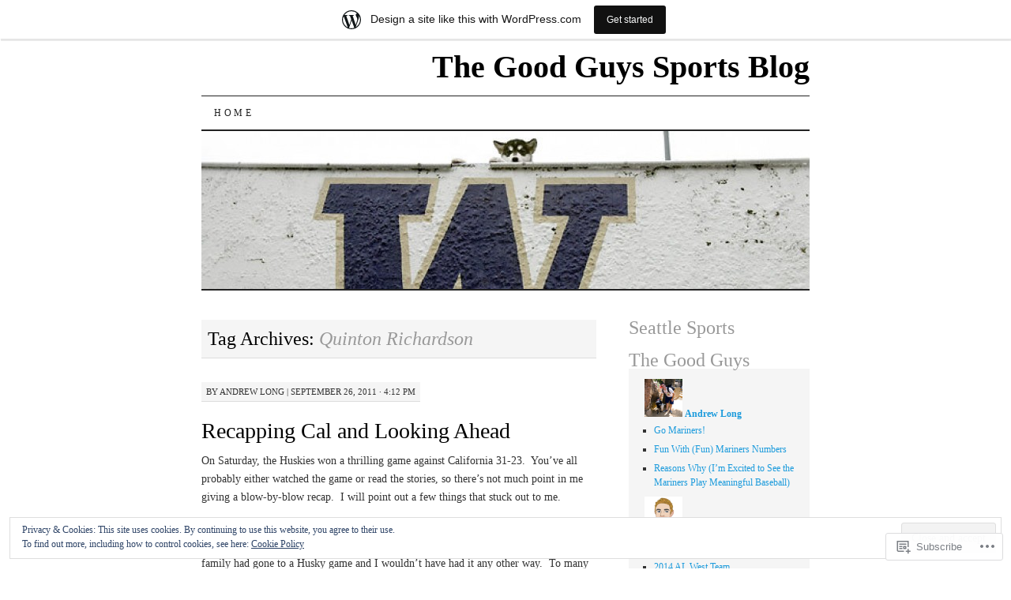

--- FILE ---
content_type: text/html; charset=UTF-8
request_url: https://goodguysports.com/tag/quinton-richardson/
body_size: 31991
content:
<!DOCTYPE html>
<!--[if IE 7]>
<html id="ie7" lang="en">
<![endif]-->
<!--[if (gt IE 7) | (!IE)]><!-->
<html lang="en">
<!--<![endif]-->
<head>
<meta charset="UTF-8" />
<title>Quinton Richardson | The Good Guys Sports Blog</title>
<link rel="profile" href="http://gmpg.org/xfn/11" />
<link rel="pingback" href="https://goodguysports.com/xmlrpc.php" />
<meta name='robots' content='max-image-preview:large' />

<!-- Async WordPress.com Remote Login -->
<script id="wpcom_remote_login_js">
var wpcom_remote_login_extra_auth = '';
function wpcom_remote_login_remove_dom_node_id( element_id ) {
	var dom_node = document.getElementById( element_id );
	if ( dom_node ) { dom_node.parentNode.removeChild( dom_node ); }
}
function wpcom_remote_login_remove_dom_node_classes( class_name ) {
	var dom_nodes = document.querySelectorAll( '.' + class_name );
	for ( var i = 0; i < dom_nodes.length; i++ ) {
		dom_nodes[ i ].parentNode.removeChild( dom_nodes[ i ] );
	}
}
function wpcom_remote_login_final_cleanup() {
	wpcom_remote_login_remove_dom_node_classes( "wpcom_remote_login_msg" );
	wpcom_remote_login_remove_dom_node_id( "wpcom_remote_login_key" );
	wpcom_remote_login_remove_dom_node_id( "wpcom_remote_login_validate" );
	wpcom_remote_login_remove_dom_node_id( "wpcom_remote_login_js" );
	wpcom_remote_login_remove_dom_node_id( "wpcom_request_access_iframe" );
	wpcom_remote_login_remove_dom_node_id( "wpcom_request_access_styles" );
}

// Watch for messages back from the remote login
window.addEventListener( "message", function( e ) {
	if ( e.origin === "https://r-login.wordpress.com" ) {
		var data = {};
		try {
			data = JSON.parse( e.data );
		} catch( e ) {
			wpcom_remote_login_final_cleanup();
			return;
		}

		if ( data.msg === 'LOGIN' ) {
			// Clean up the login check iframe
			wpcom_remote_login_remove_dom_node_id( "wpcom_remote_login_key" );

			var id_regex = new RegExp( /^[0-9]+$/ );
			var token_regex = new RegExp( /^.*|.*|.*$/ );
			if (
				token_regex.test( data.token )
				&& id_regex.test( data.wpcomid )
			) {
				// We have everything we need to ask for a login
				var script = document.createElement( "script" );
				script.setAttribute( "id", "wpcom_remote_login_validate" );
				script.src = '/remote-login.php?wpcom_remote_login=validate'
					+ '&wpcomid=' + data.wpcomid
					+ '&token=' + encodeURIComponent( data.token )
					+ '&host=' + window.location.protocol
					+ '//' + window.location.hostname
					+ '&postid=3222'
					+ '&is_singular=';
				document.body.appendChild( script );
			}

			return;
		}

		// Safari ITP, not logged in, so redirect
		if ( data.msg === 'LOGIN-REDIRECT' ) {
			window.location = 'https://wordpress.com/log-in?redirect_to=' + window.location.href;
			return;
		}

		// Safari ITP, storage access failed, remove the request
		if ( data.msg === 'LOGIN-REMOVE' ) {
			var css_zap = 'html { -webkit-transition: margin-top 1s; transition: margin-top 1s; } /* 9001 */ html { margin-top: 0 !important; } * html body { margin-top: 0 !important; } @media screen and ( max-width: 782px ) { html { margin-top: 0 !important; } * html body { margin-top: 0 !important; } }';
			var style_zap = document.createElement( 'style' );
			style_zap.type = 'text/css';
			style_zap.appendChild( document.createTextNode( css_zap ) );
			document.body.appendChild( style_zap );

			var e = document.getElementById( 'wpcom_request_access_iframe' );
			e.parentNode.removeChild( e );

			document.cookie = 'wordpress_com_login_access=denied; path=/; max-age=31536000';

			return;
		}

		// Safari ITP
		if ( data.msg === 'REQUEST_ACCESS' ) {
			console.log( 'request access: safari' );

			// Check ITP iframe enable/disable knob
			if ( wpcom_remote_login_extra_auth !== 'safari_itp_iframe' ) {
				return;
			}

			// If we are in a "private window" there is no ITP.
			var private_window = false;
			try {
				var opendb = window.openDatabase( null, null, null, null );
			} catch( e ) {
				private_window = true;
			}

			if ( private_window ) {
				console.log( 'private window' );
				return;
			}

			var iframe = document.createElement( 'iframe' );
			iframe.id = 'wpcom_request_access_iframe';
			iframe.setAttribute( 'scrolling', 'no' );
			iframe.setAttribute( 'sandbox', 'allow-storage-access-by-user-activation allow-scripts allow-same-origin allow-top-navigation-by-user-activation' );
			iframe.src = 'https://r-login.wordpress.com/remote-login.php?wpcom_remote_login=request_access&origin=' + encodeURIComponent( data.origin ) + '&wpcomid=' + encodeURIComponent( data.wpcomid );

			var css = 'html { -webkit-transition: margin-top 1s; transition: margin-top 1s; } /* 9001 */ html { margin-top: 46px !important; } * html body { margin-top: 46px !important; } @media screen and ( max-width: 660px ) { html { margin-top: 71px !important; } * html body { margin-top: 71px !important; } #wpcom_request_access_iframe { display: block; height: 71px !important; } } #wpcom_request_access_iframe { border: 0px; height: 46px; position: fixed; top: 0; left: 0; width: 100%; min-width: 100%; z-index: 99999; background: #23282d; } ';

			var style = document.createElement( 'style' );
			style.type = 'text/css';
			style.id = 'wpcom_request_access_styles';
			style.appendChild( document.createTextNode( css ) );
			document.body.appendChild( style );

			document.body.appendChild( iframe );
		}

		if ( data.msg === 'DONE' ) {
			wpcom_remote_login_final_cleanup();
		}
	}
}, false );

// Inject the remote login iframe after the page has had a chance to load
// more critical resources
window.addEventListener( "DOMContentLoaded", function( e ) {
	var iframe = document.createElement( "iframe" );
	iframe.style.display = "none";
	iframe.setAttribute( "scrolling", "no" );
	iframe.setAttribute( "id", "wpcom_remote_login_key" );
	iframe.src = "https://r-login.wordpress.com/remote-login.php"
		+ "?wpcom_remote_login=key"
		+ "&origin=aHR0cHM6Ly9nb29kZ3V5c3BvcnRzLmNvbQ%3D%3D"
		+ "&wpcomid=11856818"
		+ "&time=" + Math.floor( Date.now() / 1000 );
	document.body.appendChild( iframe );
}, false );
</script>
<link rel='dns-prefetch' href='//s0.wp.com' />
<link rel="alternate" type="application/rss+xml" title="The Good Guys Sports Blog &raquo; Feed" href="https://goodguysports.com/feed/" />
<link rel="alternate" type="application/rss+xml" title="The Good Guys Sports Blog &raquo; Comments Feed" href="https://goodguysports.com/comments/feed/" />
<link rel="alternate" type="application/rss+xml" title="The Good Guys Sports Blog &raquo; Quinton Richardson Tag Feed" href="https://goodguysports.com/tag/quinton-richardson/feed/" />
	<script type="text/javascript">
		/* <![CDATA[ */
		function addLoadEvent(func) {
			var oldonload = window.onload;
			if (typeof window.onload != 'function') {
				window.onload = func;
			} else {
				window.onload = function () {
					oldonload();
					func();
				}
			}
		}
		/* ]]> */
	</script>
	<link crossorigin='anonymous' rel='stylesheet' id='all-css-0-1' href='/_static/??/wp-content/mu-plugins/widgets/eu-cookie-law/templates/style.css,/wp-content/blog-plugins/marketing-bar/css/marketing-bar.css?m=1761640963j&cssminify=yes' type='text/css' media='all' />
<style id='wp-emoji-styles-inline-css'>

	img.wp-smiley, img.emoji {
		display: inline !important;
		border: none !important;
		box-shadow: none !important;
		height: 1em !important;
		width: 1em !important;
		margin: 0 0.07em !important;
		vertical-align: -0.1em !important;
		background: none !important;
		padding: 0 !important;
	}
/*# sourceURL=wp-emoji-styles-inline-css */
</style>
<link crossorigin='anonymous' rel='stylesheet' id='all-css-2-1' href='/wp-content/plugins/gutenberg-core/v22.2.0/build/styles/block-library/style.css?m=1764855221i&cssminify=yes' type='text/css' media='all' />
<style id='wp-block-library-inline-css'>
.has-text-align-justify {
	text-align:justify;
}
.has-text-align-justify{text-align:justify;}

/*# sourceURL=wp-block-library-inline-css */
</style><style id='global-styles-inline-css'>
:root{--wp--preset--aspect-ratio--square: 1;--wp--preset--aspect-ratio--4-3: 4/3;--wp--preset--aspect-ratio--3-4: 3/4;--wp--preset--aspect-ratio--3-2: 3/2;--wp--preset--aspect-ratio--2-3: 2/3;--wp--preset--aspect-ratio--16-9: 16/9;--wp--preset--aspect-ratio--9-16: 9/16;--wp--preset--color--black: #000000;--wp--preset--color--cyan-bluish-gray: #abb8c3;--wp--preset--color--white: #ffffff;--wp--preset--color--pale-pink: #f78da7;--wp--preset--color--vivid-red: #cf2e2e;--wp--preset--color--luminous-vivid-orange: #ff6900;--wp--preset--color--luminous-vivid-amber: #fcb900;--wp--preset--color--light-green-cyan: #7bdcb5;--wp--preset--color--vivid-green-cyan: #00d084;--wp--preset--color--pale-cyan-blue: #8ed1fc;--wp--preset--color--vivid-cyan-blue: #0693e3;--wp--preset--color--vivid-purple: #9b51e0;--wp--preset--gradient--vivid-cyan-blue-to-vivid-purple: linear-gradient(135deg,rgb(6,147,227) 0%,rgb(155,81,224) 100%);--wp--preset--gradient--light-green-cyan-to-vivid-green-cyan: linear-gradient(135deg,rgb(122,220,180) 0%,rgb(0,208,130) 100%);--wp--preset--gradient--luminous-vivid-amber-to-luminous-vivid-orange: linear-gradient(135deg,rgb(252,185,0) 0%,rgb(255,105,0) 100%);--wp--preset--gradient--luminous-vivid-orange-to-vivid-red: linear-gradient(135deg,rgb(255,105,0) 0%,rgb(207,46,46) 100%);--wp--preset--gradient--very-light-gray-to-cyan-bluish-gray: linear-gradient(135deg,rgb(238,238,238) 0%,rgb(169,184,195) 100%);--wp--preset--gradient--cool-to-warm-spectrum: linear-gradient(135deg,rgb(74,234,220) 0%,rgb(151,120,209) 20%,rgb(207,42,186) 40%,rgb(238,44,130) 60%,rgb(251,105,98) 80%,rgb(254,248,76) 100%);--wp--preset--gradient--blush-light-purple: linear-gradient(135deg,rgb(255,206,236) 0%,rgb(152,150,240) 100%);--wp--preset--gradient--blush-bordeaux: linear-gradient(135deg,rgb(254,205,165) 0%,rgb(254,45,45) 50%,rgb(107,0,62) 100%);--wp--preset--gradient--luminous-dusk: linear-gradient(135deg,rgb(255,203,112) 0%,rgb(199,81,192) 50%,rgb(65,88,208) 100%);--wp--preset--gradient--pale-ocean: linear-gradient(135deg,rgb(255,245,203) 0%,rgb(182,227,212) 50%,rgb(51,167,181) 100%);--wp--preset--gradient--electric-grass: linear-gradient(135deg,rgb(202,248,128) 0%,rgb(113,206,126) 100%);--wp--preset--gradient--midnight: linear-gradient(135deg,rgb(2,3,129) 0%,rgb(40,116,252) 100%);--wp--preset--font-size--small: 13px;--wp--preset--font-size--medium: 20px;--wp--preset--font-size--large: 36px;--wp--preset--font-size--x-large: 42px;--wp--preset--font-family--albert-sans: 'Albert Sans', sans-serif;--wp--preset--font-family--alegreya: Alegreya, serif;--wp--preset--font-family--arvo: Arvo, serif;--wp--preset--font-family--bodoni-moda: 'Bodoni Moda', serif;--wp--preset--font-family--bricolage-grotesque: 'Bricolage Grotesque', sans-serif;--wp--preset--font-family--cabin: Cabin, sans-serif;--wp--preset--font-family--chivo: Chivo, sans-serif;--wp--preset--font-family--commissioner: Commissioner, sans-serif;--wp--preset--font-family--cormorant: Cormorant, serif;--wp--preset--font-family--courier-prime: 'Courier Prime', monospace;--wp--preset--font-family--crimson-pro: 'Crimson Pro', serif;--wp--preset--font-family--dm-mono: 'DM Mono', monospace;--wp--preset--font-family--dm-sans: 'DM Sans', sans-serif;--wp--preset--font-family--dm-serif-display: 'DM Serif Display', serif;--wp--preset--font-family--domine: Domine, serif;--wp--preset--font-family--eb-garamond: 'EB Garamond', serif;--wp--preset--font-family--epilogue: Epilogue, sans-serif;--wp--preset--font-family--fahkwang: Fahkwang, sans-serif;--wp--preset--font-family--figtree: Figtree, sans-serif;--wp--preset--font-family--fira-sans: 'Fira Sans', sans-serif;--wp--preset--font-family--fjalla-one: 'Fjalla One', sans-serif;--wp--preset--font-family--fraunces: Fraunces, serif;--wp--preset--font-family--gabarito: Gabarito, system-ui;--wp--preset--font-family--ibm-plex-mono: 'IBM Plex Mono', monospace;--wp--preset--font-family--ibm-plex-sans: 'IBM Plex Sans', sans-serif;--wp--preset--font-family--ibarra-real-nova: 'Ibarra Real Nova', serif;--wp--preset--font-family--instrument-serif: 'Instrument Serif', serif;--wp--preset--font-family--inter: Inter, sans-serif;--wp--preset--font-family--josefin-sans: 'Josefin Sans', sans-serif;--wp--preset--font-family--jost: Jost, sans-serif;--wp--preset--font-family--libre-baskerville: 'Libre Baskerville', serif;--wp--preset--font-family--libre-franklin: 'Libre Franklin', sans-serif;--wp--preset--font-family--literata: Literata, serif;--wp--preset--font-family--lora: Lora, serif;--wp--preset--font-family--merriweather: Merriweather, serif;--wp--preset--font-family--montserrat: Montserrat, sans-serif;--wp--preset--font-family--newsreader: Newsreader, serif;--wp--preset--font-family--noto-sans-mono: 'Noto Sans Mono', sans-serif;--wp--preset--font-family--nunito: Nunito, sans-serif;--wp--preset--font-family--open-sans: 'Open Sans', sans-serif;--wp--preset--font-family--overpass: Overpass, sans-serif;--wp--preset--font-family--pt-serif: 'PT Serif', serif;--wp--preset--font-family--petrona: Petrona, serif;--wp--preset--font-family--piazzolla: Piazzolla, serif;--wp--preset--font-family--playfair-display: 'Playfair Display', serif;--wp--preset--font-family--plus-jakarta-sans: 'Plus Jakarta Sans', sans-serif;--wp--preset--font-family--poppins: Poppins, sans-serif;--wp--preset--font-family--raleway: Raleway, sans-serif;--wp--preset--font-family--roboto: Roboto, sans-serif;--wp--preset--font-family--roboto-slab: 'Roboto Slab', serif;--wp--preset--font-family--rubik: Rubik, sans-serif;--wp--preset--font-family--rufina: Rufina, serif;--wp--preset--font-family--sora: Sora, sans-serif;--wp--preset--font-family--source-sans-3: 'Source Sans 3', sans-serif;--wp--preset--font-family--source-serif-4: 'Source Serif 4', serif;--wp--preset--font-family--space-mono: 'Space Mono', monospace;--wp--preset--font-family--syne: Syne, sans-serif;--wp--preset--font-family--texturina: Texturina, serif;--wp--preset--font-family--urbanist: Urbanist, sans-serif;--wp--preset--font-family--work-sans: 'Work Sans', sans-serif;--wp--preset--spacing--20: 0.44rem;--wp--preset--spacing--30: 0.67rem;--wp--preset--spacing--40: 1rem;--wp--preset--spacing--50: 1.5rem;--wp--preset--spacing--60: 2.25rem;--wp--preset--spacing--70: 3.38rem;--wp--preset--spacing--80: 5.06rem;--wp--preset--shadow--natural: 6px 6px 9px rgba(0, 0, 0, 0.2);--wp--preset--shadow--deep: 12px 12px 50px rgba(0, 0, 0, 0.4);--wp--preset--shadow--sharp: 6px 6px 0px rgba(0, 0, 0, 0.2);--wp--preset--shadow--outlined: 6px 6px 0px -3px rgb(255, 255, 255), 6px 6px rgb(0, 0, 0);--wp--preset--shadow--crisp: 6px 6px 0px rgb(0, 0, 0);}:where(.is-layout-flex){gap: 0.5em;}:where(.is-layout-grid){gap: 0.5em;}body .is-layout-flex{display: flex;}.is-layout-flex{flex-wrap: wrap;align-items: center;}.is-layout-flex > :is(*, div){margin: 0;}body .is-layout-grid{display: grid;}.is-layout-grid > :is(*, div){margin: 0;}:where(.wp-block-columns.is-layout-flex){gap: 2em;}:where(.wp-block-columns.is-layout-grid){gap: 2em;}:where(.wp-block-post-template.is-layout-flex){gap: 1.25em;}:where(.wp-block-post-template.is-layout-grid){gap: 1.25em;}.has-black-color{color: var(--wp--preset--color--black) !important;}.has-cyan-bluish-gray-color{color: var(--wp--preset--color--cyan-bluish-gray) !important;}.has-white-color{color: var(--wp--preset--color--white) !important;}.has-pale-pink-color{color: var(--wp--preset--color--pale-pink) !important;}.has-vivid-red-color{color: var(--wp--preset--color--vivid-red) !important;}.has-luminous-vivid-orange-color{color: var(--wp--preset--color--luminous-vivid-orange) !important;}.has-luminous-vivid-amber-color{color: var(--wp--preset--color--luminous-vivid-amber) !important;}.has-light-green-cyan-color{color: var(--wp--preset--color--light-green-cyan) !important;}.has-vivid-green-cyan-color{color: var(--wp--preset--color--vivid-green-cyan) !important;}.has-pale-cyan-blue-color{color: var(--wp--preset--color--pale-cyan-blue) !important;}.has-vivid-cyan-blue-color{color: var(--wp--preset--color--vivid-cyan-blue) !important;}.has-vivid-purple-color{color: var(--wp--preset--color--vivid-purple) !important;}.has-black-background-color{background-color: var(--wp--preset--color--black) !important;}.has-cyan-bluish-gray-background-color{background-color: var(--wp--preset--color--cyan-bluish-gray) !important;}.has-white-background-color{background-color: var(--wp--preset--color--white) !important;}.has-pale-pink-background-color{background-color: var(--wp--preset--color--pale-pink) !important;}.has-vivid-red-background-color{background-color: var(--wp--preset--color--vivid-red) !important;}.has-luminous-vivid-orange-background-color{background-color: var(--wp--preset--color--luminous-vivid-orange) !important;}.has-luminous-vivid-amber-background-color{background-color: var(--wp--preset--color--luminous-vivid-amber) !important;}.has-light-green-cyan-background-color{background-color: var(--wp--preset--color--light-green-cyan) !important;}.has-vivid-green-cyan-background-color{background-color: var(--wp--preset--color--vivid-green-cyan) !important;}.has-pale-cyan-blue-background-color{background-color: var(--wp--preset--color--pale-cyan-blue) !important;}.has-vivid-cyan-blue-background-color{background-color: var(--wp--preset--color--vivid-cyan-blue) !important;}.has-vivid-purple-background-color{background-color: var(--wp--preset--color--vivid-purple) !important;}.has-black-border-color{border-color: var(--wp--preset--color--black) !important;}.has-cyan-bluish-gray-border-color{border-color: var(--wp--preset--color--cyan-bluish-gray) !important;}.has-white-border-color{border-color: var(--wp--preset--color--white) !important;}.has-pale-pink-border-color{border-color: var(--wp--preset--color--pale-pink) !important;}.has-vivid-red-border-color{border-color: var(--wp--preset--color--vivid-red) !important;}.has-luminous-vivid-orange-border-color{border-color: var(--wp--preset--color--luminous-vivid-orange) !important;}.has-luminous-vivid-amber-border-color{border-color: var(--wp--preset--color--luminous-vivid-amber) !important;}.has-light-green-cyan-border-color{border-color: var(--wp--preset--color--light-green-cyan) !important;}.has-vivid-green-cyan-border-color{border-color: var(--wp--preset--color--vivid-green-cyan) !important;}.has-pale-cyan-blue-border-color{border-color: var(--wp--preset--color--pale-cyan-blue) !important;}.has-vivid-cyan-blue-border-color{border-color: var(--wp--preset--color--vivid-cyan-blue) !important;}.has-vivid-purple-border-color{border-color: var(--wp--preset--color--vivid-purple) !important;}.has-vivid-cyan-blue-to-vivid-purple-gradient-background{background: var(--wp--preset--gradient--vivid-cyan-blue-to-vivid-purple) !important;}.has-light-green-cyan-to-vivid-green-cyan-gradient-background{background: var(--wp--preset--gradient--light-green-cyan-to-vivid-green-cyan) !important;}.has-luminous-vivid-amber-to-luminous-vivid-orange-gradient-background{background: var(--wp--preset--gradient--luminous-vivid-amber-to-luminous-vivid-orange) !important;}.has-luminous-vivid-orange-to-vivid-red-gradient-background{background: var(--wp--preset--gradient--luminous-vivid-orange-to-vivid-red) !important;}.has-very-light-gray-to-cyan-bluish-gray-gradient-background{background: var(--wp--preset--gradient--very-light-gray-to-cyan-bluish-gray) !important;}.has-cool-to-warm-spectrum-gradient-background{background: var(--wp--preset--gradient--cool-to-warm-spectrum) !important;}.has-blush-light-purple-gradient-background{background: var(--wp--preset--gradient--blush-light-purple) !important;}.has-blush-bordeaux-gradient-background{background: var(--wp--preset--gradient--blush-bordeaux) !important;}.has-luminous-dusk-gradient-background{background: var(--wp--preset--gradient--luminous-dusk) !important;}.has-pale-ocean-gradient-background{background: var(--wp--preset--gradient--pale-ocean) !important;}.has-electric-grass-gradient-background{background: var(--wp--preset--gradient--electric-grass) !important;}.has-midnight-gradient-background{background: var(--wp--preset--gradient--midnight) !important;}.has-small-font-size{font-size: var(--wp--preset--font-size--small) !important;}.has-medium-font-size{font-size: var(--wp--preset--font-size--medium) !important;}.has-large-font-size{font-size: var(--wp--preset--font-size--large) !important;}.has-x-large-font-size{font-size: var(--wp--preset--font-size--x-large) !important;}.has-albert-sans-font-family{font-family: var(--wp--preset--font-family--albert-sans) !important;}.has-alegreya-font-family{font-family: var(--wp--preset--font-family--alegreya) !important;}.has-arvo-font-family{font-family: var(--wp--preset--font-family--arvo) !important;}.has-bodoni-moda-font-family{font-family: var(--wp--preset--font-family--bodoni-moda) !important;}.has-bricolage-grotesque-font-family{font-family: var(--wp--preset--font-family--bricolage-grotesque) !important;}.has-cabin-font-family{font-family: var(--wp--preset--font-family--cabin) !important;}.has-chivo-font-family{font-family: var(--wp--preset--font-family--chivo) !important;}.has-commissioner-font-family{font-family: var(--wp--preset--font-family--commissioner) !important;}.has-cormorant-font-family{font-family: var(--wp--preset--font-family--cormorant) !important;}.has-courier-prime-font-family{font-family: var(--wp--preset--font-family--courier-prime) !important;}.has-crimson-pro-font-family{font-family: var(--wp--preset--font-family--crimson-pro) !important;}.has-dm-mono-font-family{font-family: var(--wp--preset--font-family--dm-mono) !important;}.has-dm-sans-font-family{font-family: var(--wp--preset--font-family--dm-sans) !important;}.has-dm-serif-display-font-family{font-family: var(--wp--preset--font-family--dm-serif-display) !important;}.has-domine-font-family{font-family: var(--wp--preset--font-family--domine) !important;}.has-eb-garamond-font-family{font-family: var(--wp--preset--font-family--eb-garamond) !important;}.has-epilogue-font-family{font-family: var(--wp--preset--font-family--epilogue) !important;}.has-fahkwang-font-family{font-family: var(--wp--preset--font-family--fahkwang) !important;}.has-figtree-font-family{font-family: var(--wp--preset--font-family--figtree) !important;}.has-fira-sans-font-family{font-family: var(--wp--preset--font-family--fira-sans) !important;}.has-fjalla-one-font-family{font-family: var(--wp--preset--font-family--fjalla-one) !important;}.has-fraunces-font-family{font-family: var(--wp--preset--font-family--fraunces) !important;}.has-gabarito-font-family{font-family: var(--wp--preset--font-family--gabarito) !important;}.has-ibm-plex-mono-font-family{font-family: var(--wp--preset--font-family--ibm-plex-mono) !important;}.has-ibm-plex-sans-font-family{font-family: var(--wp--preset--font-family--ibm-plex-sans) !important;}.has-ibarra-real-nova-font-family{font-family: var(--wp--preset--font-family--ibarra-real-nova) !important;}.has-instrument-serif-font-family{font-family: var(--wp--preset--font-family--instrument-serif) !important;}.has-inter-font-family{font-family: var(--wp--preset--font-family--inter) !important;}.has-josefin-sans-font-family{font-family: var(--wp--preset--font-family--josefin-sans) !important;}.has-jost-font-family{font-family: var(--wp--preset--font-family--jost) !important;}.has-libre-baskerville-font-family{font-family: var(--wp--preset--font-family--libre-baskerville) !important;}.has-libre-franklin-font-family{font-family: var(--wp--preset--font-family--libre-franklin) !important;}.has-literata-font-family{font-family: var(--wp--preset--font-family--literata) !important;}.has-lora-font-family{font-family: var(--wp--preset--font-family--lora) !important;}.has-merriweather-font-family{font-family: var(--wp--preset--font-family--merriweather) !important;}.has-montserrat-font-family{font-family: var(--wp--preset--font-family--montserrat) !important;}.has-newsreader-font-family{font-family: var(--wp--preset--font-family--newsreader) !important;}.has-noto-sans-mono-font-family{font-family: var(--wp--preset--font-family--noto-sans-mono) !important;}.has-nunito-font-family{font-family: var(--wp--preset--font-family--nunito) !important;}.has-open-sans-font-family{font-family: var(--wp--preset--font-family--open-sans) !important;}.has-overpass-font-family{font-family: var(--wp--preset--font-family--overpass) !important;}.has-pt-serif-font-family{font-family: var(--wp--preset--font-family--pt-serif) !important;}.has-petrona-font-family{font-family: var(--wp--preset--font-family--petrona) !important;}.has-piazzolla-font-family{font-family: var(--wp--preset--font-family--piazzolla) !important;}.has-playfair-display-font-family{font-family: var(--wp--preset--font-family--playfair-display) !important;}.has-plus-jakarta-sans-font-family{font-family: var(--wp--preset--font-family--plus-jakarta-sans) !important;}.has-poppins-font-family{font-family: var(--wp--preset--font-family--poppins) !important;}.has-raleway-font-family{font-family: var(--wp--preset--font-family--raleway) !important;}.has-roboto-font-family{font-family: var(--wp--preset--font-family--roboto) !important;}.has-roboto-slab-font-family{font-family: var(--wp--preset--font-family--roboto-slab) !important;}.has-rubik-font-family{font-family: var(--wp--preset--font-family--rubik) !important;}.has-rufina-font-family{font-family: var(--wp--preset--font-family--rufina) !important;}.has-sora-font-family{font-family: var(--wp--preset--font-family--sora) !important;}.has-source-sans-3-font-family{font-family: var(--wp--preset--font-family--source-sans-3) !important;}.has-source-serif-4-font-family{font-family: var(--wp--preset--font-family--source-serif-4) !important;}.has-space-mono-font-family{font-family: var(--wp--preset--font-family--space-mono) !important;}.has-syne-font-family{font-family: var(--wp--preset--font-family--syne) !important;}.has-texturina-font-family{font-family: var(--wp--preset--font-family--texturina) !important;}.has-urbanist-font-family{font-family: var(--wp--preset--font-family--urbanist) !important;}.has-work-sans-font-family{font-family: var(--wp--preset--font-family--work-sans) !important;}
/*# sourceURL=global-styles-inline-css */
</style>

<style id='classic-theme-styles-inline-css'>
/*! This file is auto-generated */
.wp-block-button__link{color:#fff;background-color:#32373c;border-radius:9999px;box-shadow:none;text-decoration:none;padding:calc(.667em + 2px) calc(1.333em + 2px);font-size:1.125em}.wp-block-file__button{background:#32373c;color:#fff;text-decoration:none}
/*# sourceURL=/wp-includes/css/classic-themes.min.css */
</style>
<link crossorigin='anonymous' rel='stylesheet' id='all-css-4-1' href='/_static/??-eJx9j+EKwjAMhF/INNQNnT/EZ1m7MKvNWprW6dtbEacg7E8Ix313HM4RbJgyTRmjL6ObBG0wPtir4FbpTmkQx9ETJLqpFgcneXGA5IcnZUU2+BPEBb5ZiarOsc8vB9PgevLE1baGzW4YKVdcPj9kuq8jsdaAMTGRCNTLrjDkc+2SP+4tYywGo/M2hRmXKSc+6n2rd4emabrLE7YFark=&cssminify=yes' type='text/css' media='all' />
<style id='jetpack_facebook_likebox-inline-css'>
.widget_facebook_likebox {
	overflow: hidden;
}

/*# sourceURL=/wp-content/mu-plugins/jetpack-plugin/sun/modules/widgets/facebook-likebox/style.css */
</style>
<link crossorigin='anonymous' rel='stylesheet' id='all-css-6-1' href='/_static/??-eJzTLy/QTc7PK0nNK9HPLdUtyClNz8wr1i9KTcrJTwcy0/WTi5G5ekCujj52Temp+bo5+cmJJZn5eSgc3bScxMwikFb7XFtDE1NLExMLc0OTLACohS2q&cssminify=yes' type='text/css' media='all' />
<style id='jetpack-global-styles-frontend-style-inline-css'>
:root { --font-headings: unset; --font-base: unset; --font-headings-default: -apple-system,BlinkMacSystemFont,"Segoe UI",Roboto,Oxygen-Sans,Ubuntu,Cantarell,"Helvetica Neue",sans-serif; --font-base-default: -apple-system,BlinkMacSystemFont,"Segoe UI",Roboto,Oxygen-Sans,Ubuntu,Cantarell,"Helvetica Neue",sans-serif;}
/*# sourceURL=jetpack-global-styles-frontend-style-inline-css */
</style>
<link crossorigin='anonymous' rel='stylesheet' id='all-css-8-1' href='/wp-content/themes/h4/global.css?m=1420737423i&cssminify=yes' type='text/css' media='all' />
<script type="text/javascript" id="wpcom-actionbar-placeholder-js-extra">
/* <![CDATA[ */
var actionbardata = {"siteID":"11856818","postID":"0","siteURL":"https://goodguysports.com","xhrURL":"https://goodguysports.com/wp-admin/admin-ajax.php","nonce":"bdae942ed4","isLoggedIn":"","statusMessage":"","subsEmailDefault":"instantly","proxyScriptUrl":"https://s0.wp.com/wp-content/js/wpcom-proxy-request.js?m=1513050504i&amp;ver=20211021","i18n":{"followedText":"New posts from this site will now appear in your \u003Ca href=\"https://wordpress.com/reader\"\u003EReader\u003C/a\u003E","foldBar":"Collapse this bar","unfoldBar":"Expand this bar","shortLinkCopied":"Shortlink copied to clipboard."}};
//# sourceURL=wpcom-actionbar-placeholder-js-extra
/* ]]> */
</script>
<script type="text/javascript" id="jetpack-mu-wpcom-settings-js-before">
/* <![CDATA[ */
var JETPACK_MU_WPCOM_SETTINGS = {"assetsUrl":"https://s0.wp.com/wp-content/mu-plugins/jetpack-mu-wpcom-plugin/sun/jetpack_vendor/automattic/jetpack-mu-wpcom/src/build/"};
//# sourceURL=jetpack-mu-wpcom-settings-js-before
/* ]]> */
</script>
<script crossorigin='anonymous' type='text/javascript'  src='/_static/??/wp-content/js/rlt-proxy.js,/wp-content/blog-plugins/wordads-classes/js/cmp/v2/cmp-non-gdpr.js?m=1720530689j'></script>
<script type="text/javascript" id="rlt-proxy-js-after">
/* <![CDATA[ */
	rltInitialize( {"token":null,"iframeOrigins":["https:\/\/widgets.wp.com"]} );
//# sourceURL=rlt-proxy-js-after
/* ]]> */
</script>
<link rel="EditURI" type="application/rsd+xml" title="RSD" href="https://goodguyssports.wordpress.com/xmlrpc.php?rsd" />
<meta name="generator" content="WordPress.com" />

<!-- Jetpack Open Graph Tags -->
<meta property="og:type" content="website" />
<meta property="og:title" content="Quinton Richardson &#8211; The Good Guys Sports Blog" />
<meta property="og:url" content="https://goodguysports.com/tag/quinton-richardson/" />
<meta property="og:site_name" content="The Good Guys Sports Blog" />
<meta property="og:image" content="https://secure.gravatar.com/blavatar/711dc697e067ebea5b7714fc9f100262549be684aeccb2c34f17bb56a36fe23a?s=200&#038;ts=1768147484" />
<meta property="og:image:width" content="200" />
<meta property="og:image:height" content="200" />
<meta property="og:image:alt" content="" />
<meta property="og:locale" content="en_US" />

<!-- End Jetpack Open Graph Tags -->
<link rel="shortcut icon" type="image/x-icon" href="https://secure.gravatar.com/blavatar/711dc697e067ebea5b7714fc9f100262549be684aeccb2c34f17bb56a36fe23a?s=32" sizes="16x16" />
<link rel="icon" type="image/x-icon" href="https://secure.gravatar.com/blavatar/711dc697e067ebea5b7714fc9f100262549be684aeccb2c34f17bb56a36fe23a?s=32" sizes="16x16" />
<link rel="apple-touch-icon" href="https://secure.gravatar.com/blavatar/711dc697e067ebea5b7714fc9f100262549be684aeccb2c34f17bb56a36fe23a?s=114" />
<link rel='openid.server' href='https://goodguysports.com/?openidserver=1' />
<link rel='openid.delegate' href='https://goodguysports.com/' />
<link rel="search" type="application/opensearchdescription+xml" href="https://goodguysports.com/osd.xml" title="The Good Guys Sports Blog" />
<link rel="search" type="application/opensearchdescription+xml" href="https://s1.wp.com/opensearch.xml" title="WordPress.com" />
<meta name="description" content="Posts about Quinton Richardson written by Andrew Long, dpscansen, and Matthew" />
		<script type="text/javascript">

			window.doNotSellCallback = function() {

				var linkElements = [
					'a[href="https://wordpress.com/?ref=footer_blog"]',
					'a[href="https://wordpress.com/?ref=footer_website"]',
					'a[href="https://wordpress.com/?ref=vertical_footer"]',
					'a[href^="https://wordpress.com/?ref=footer_segment_"]',
				].join(',');

				var dnsLink = document.createElement( 'a' );
				dnsLink.href = 'https://wordpress.com/advertising-program-optout/';
				dnsLink.classList.add( 'do-not-sell-link' );
				dnsLink.rel = 'nofollow';
				dnsLink.style.marginLeft = '0.5em';
				dnsLink.textContent = 'Do Not Sell or Share My Personal Information';

				var creditLinks = document.querySelectorAll( linkElements );

				if ( 0 === creditLinks.length ) {
					return false;
				}

				Array.prototype.forEach.call( creditLinks, function( el ) {
					el.insertAdjacentElement( 'afterend', dnsLink );
				});

				return true;
			};

		</script>
		<script type="text/javascript">
	window.google_analytics_uacct = "UA-52447-2";
</script>

<script type="text/javascript">
	var _gaq = _gaq || [];
	_gaq.push(['_setAccount', 'UA-52447-2']);
	_gaq.push(['_gat._anonymizeIp']);
	_gaq.push(['_setDomainName', 'none']);
	_gaq.push(['_setAllowLinker', true]);
	_gaq.push(['_initData']);
	_gaq.push(['_trackPageview']);

	(function() {
		var ga = document.createElement('script'); ga.type = 'text/javascript'; ga.async = true;
		ga.src = ('https:' == document.location.protocol ? 'https://ssl' : 'http://www') + '.google-analytics.com/ga.js';
		(document.getElementsByTagName('head')[0] || document.getElementsByTagName('body')[0]).appendChild(ga);
	})();
</script>
<link crossorigin='anonymous' rel='stylesheet' id='all-css-0-3' href='/_static/??-eJyNzMsKAjEMheEXshPqBXUhPoo4bRgytmkwCYNvbwdm487d+eDwwyIhNTZkg+pBik/ECjOaPNNrM6gzPIgTjE4ld46a3iRGrX9/NFTiIanu4O9wbdkLKiyUJzQFaxKkaV9qn4Jr7V5v8Xw6XC/xGPfzF4aPQ7Q=&cssminify=yes' type='text/css' media='all' />
</head>

<body class="archive tag tag-quinton-richardson tag-10592104 wp-theme-pubpilcrow customizer-styles-applied two-column content-sidebar color-light jetpack-reblog-enabled has-marketing-bar has-marketing-bar-theme-pilcrow">
<div id="container" class="hfeed">
	<div id="page" class="blog">
		<div id="header">
						<div id="site-title">
				<span>
					<a href="https://goodguysports.com/" title="The Good Guys Sports Blog" rel="home">The Good Guys Sports Blog</a>
				</span>
			</div>

			<div id="nav" role="navigation">
			  				<div class="skip-link screen-reader-text"><a href="#content" title="Skip to content">Skip to content</a></div>
								<div class="menu"><ul>
<li ><a href="https://goodguysports.com/">Home</a></li></ul></div>
			</div><!-- #nav -->

			<div id="pic">
				<a href="https://goodguysports.com/" rel="home">
										<img src="https://goodguysports.com/wp-content/uploads/2011/08/cropped-20087304881.jpg" width="770" height="200" alt="" />
								</a>
			</div><!-- #pic -->
		</div><!-- #header -->

		<div id="content-box">

<div id="content-container">
	<div id="content" role="main">

		<h1 class="page-title archive-head">
			Tag Archives: <span>Quinton Richardson</span>		</h1>

		
<div id="post-3222" class="post-3222 post type-post status-publish format-standard hentry category-huskies-football category-uw-game-recaps tag-andrew-hudson tag-chris-polk tag-everette-thompson tag-hauoli-jamora tag-josh-shirley tag-keenan-allen tag-keith-price tag-lawrence-lagafuiana tag-marvin-jones tag-nick-holt tag-quinton-richardson tag-sione-potoae tag-steve-sarkisian tag-talia-critchon tag-uw-cal-post-game">
	<div class="entry-meta">

		<span class="by-author"><span class="sep">by</span> <span class="author vcard"><a class="url fn n" href="https://goodguysports.com/author/andrewlong7/" title="View all posts by Andrew Long" rel="author">Andrew Long</a></span> | </span>September 26, 2011 &middot; 4:12 pm	</div><!-- .entry-meta -->

	<h2 class="entry-title"><a href="https://goodguysports.com/2011/09/26/recapping-cal-and-looking-ahead/" rel="bookmark">Recapping Cal and Looking&nbsp;Ahead</a></h2>	<div class="entry entry-content">
		<p>On Saturday, the Huskies won a thrilling game against California 31-23.  You&#8217;ve all probably either watched the game or read the stories, so there&#8217;s not much point in me giving a blow-by-blow recap.  I will point out a few things that stuck out to me.</p>
<p>First of all, what a great birthday.  Saturday was my 21st and I got to spend it with my family and my girlfriend.  As far as I can remember, this was the first time my entire family had gone to a Husky game and I wouldn&#8217;t have had it any other way.  To many guys, Saturdays are their day off to spend in front of the TV (or at a game) getting some time by themselves and drinking a few beers.  That&#8217;s all good and I don&#8217;t mind watching a game by myself now and then, but Saturdays in the fall are family affairs at Husky Stadium and I&#8217;m so incredibly thankful for that.</p>
<p>It was also a great birthday because the Huskies won.  As we&#8217;ve all grown somewhat accustomed to, they won in a nail-biter.  Our Dawgs have won 7 of their last 8 games and only 2 of those wins have been by double digits.  It sure would be nice to beat a time by a couple of touchdowns but, in a ploy to make more people buy season tickets because every game is nerve wracking, the Huskies have decided to make sure they win in the last second, if they win at all.  Matthew and I were talking about if they will ever win in a blow-out.  We decided that will happen in about 2017.</p>
<p>With that paragraph full of sarcasm out of me, it&#8217;s amazing how far this program has come in a short amount of time.  This would have been the kind of game the Huskies easily would have lost a few years ago.  A few years ago, this team would have been 1-3 after 4 games.  0-4 wouldn&#8217;t be out of the question right now.  Sark has done a phenomenal job and it says a ton about how far he&#8217;s taken us when we say that we expect more out of this team.  And we all should expect more because this team can be quite a bit better.</p>
<p>Some bullet holes on the game and what lies ahead after the jump.   <a href="https://goodguysports.com/2011/09/26/recapping-cal-and-looking-ahead/#more-3222" class="more-link">Continue reading <span class="meta-nav">&rarr;</span></a></p>
			</div><!-- .entry-content -->
	
	<div class="entry-links">
		<p class="comment-number"><a href="https://goodguysports.com/2011/09/26/recapping-cal-and-looking-ahead/#respond">Leave a comment</a></p>

					<p class="entry-categories tagged">Filed under <a href="https://goodguysports.com/category/huskies-football/" rel="category tag">Huskies Football</a>, <a href="https://goodguysports.com/category/huskies-football/uw-game-recaps/" rel="category tag">UW Game Recaps</a></p>
			<p class="entry-tags tagged">Tagged as <a href="https://goodguysports.com/tag/andrew-hudson/" rel="tag">Andrew Hudson</a>, <a href="https://goodguysports.com/tag/chris-polk/" rel="tag">Chris Polk</a>, <a href="https://goodguysports.com/tag/everette-thompson/" rel="tag">Everette Thompson</a>, <a href="https://goodguysports.com/tag/hauoli-jamora/" rel="tag">Hau'oli Jamora</a>, <a href="https://goodguysports.com/tag/josh-shirley/" rel="tag">josh shirley</a>, <a href="https://goodguysports.com/tag/keenan-allen/" rel="tag">Keenan Allen</a>, <a href="https://goodguysports.com/tag/keith-price/" rel="tag">Keith Price</a>, <a href="https://goodguysports.com/tag/lawrence-lagafuiana/" rel="tag">Lawrence Lagafuiana</a>, <a href="https://goodguysports.com/tag/marvin-jones/" rel="tag">Marvin Jones</a>, <a href="https://goodguysports.com/tag/nick-holt/" rel="tag">Nick Holt</a>, <a href="https://goodguysports.com/tag/quinton-richardson/" rel="tag">Quinton Richardson</a>, <a href="https://goodguysports.com/tag/sione-potoae/" rel="tag">Sione Potoa'e</a>, <a href="https://goodguysports.com/tag/steve-sarkisian/" rel="tag">Steve Sarkisian</a>, <a href="https://goodguysports.com/tag/talia-critchon/" rel="tag">Talia Critchon</a>, <a href="https://goodguysports.com/tag/uw-cal-post-game/" rel="tag">UW-Cal post game</a><br /></p>
			</div><!-- .entry-links -->

</div><!-- #post-## -->



<div id="post-1967" class="post-1967 post type-post status-publish format-standard hentry category-huskies-football tag-desmond-trufant tag-jake-locker tag-jesse-callier tag-kavario-middleton tag-quinton-richardson">
	<div class="entry-meta">

		<span class="by-author"><span class="sep">by</span> <span class="author vcard"><a class="url fn n" href="https://goodguysports.com/author/dpscansen/" title="View all posts by dpscansen" rel="author">dpscansen</a></span> | </span>October 14, 2010 &middot; 9:38 am	</div><!-- .entry-meta -->

	<h2 class="entry-title"><a href="https://goodguysports.com/2010/10/14/quick-husky-observations-through-6-weeks/" rel="bookmark">Quick Husky Observations, Through 6&nbsp;weeks</a></h2>	<div class="entry entry-content">
		<p><strong>Positive observations—</strong><br />
&#8211; Chris Polk and Jesse Callier are an excellent backfield combo. They need more touches!<br />
&#8211; Our margin for error is very, very small. It seems like the defense needs to hold the opponent under 24 points, while the offense needs to score more than 24. One of these two typically occurs each game, but having them coincide has been a challenge.<br />
&#8211; Locker is one heck of a leader, and doing just about everything he can out there given the hand he’s been dealt. Jake deserves more. He deserves a bowl game, a defense that can occasionally shut out an opponent, an o-line that will protect him, and receivers that will catch the ball consistently.<br />
&#8211; We have the right coach leading the program. Recruiting, developing, charisma, and of course in-game coaching, he has it all.</p>
<p><strong>Negative observations—</strong><br />
&#8211; Our offense is great at times, and very out of sync other times. Inconsistency is a theme on this team.<br />
&#8211; Defense lacks big play potential, and still does not have the athletes to fair well in pass coverage and – &#8211; Fundamentals leave much to be desired:  tackling, pass catching, kickoff coverage to name a few<br />
&#8211; Our defense is like the Mariners offense; multiple contributors must play above their ability, and timely plays need to be made in big situations. Typically this doesn’t happen.<br />
&#8211; The void at tight end is being felt. Kavario Middleton took some plays off here and there, but he commanded attention, and had big play potential.<br />
&#8211; There is still not enough speed on this team, especially on defense.<br />
&#8211; Desmond Trufant is not the shut down corner we saw glimpses of last year, and Quinton Richardson has a few bonehead moments every game it seems. The secondary, which many had thought might be the strength of the defense, is not performing well.<br />
&#8211; In a year where the Pac-10 is as strong as ever, the Huskies are close to getting lost in the shuffle, which also means the pre-season bowl hopes are fading quick.</p>
<p>To summarize, the Huskies have 1 predictable win (Syracuse), 1 unexpected win (USC), 1 predictable loss (Nebraska), and 2 toss up game losses (BYU and Arizona State). That leaves UW at 2-3, when 3-2 is probably what we had hoped for at this point. So of course there are more negatives that positives. . Of course, a win on Saturday will change everything!</p>
<p>-Dan</p>
<div id="atatags-370373-6963ca1c31f08">
		<script type="text/javascript">
			__ATA = window.__ATA || {};
			__ATA.cmd = window.__ATA.cmd || [];
			__ATA.cmd.push(function() {
				__ATA.initVideoSlot('atatags-370373-6963ca1c31f08', {
					sectionId: '370373',
					format: 'inread'
				});
			});
		</script>
	</div>			</div><!-- .entry-content -->
	
	<div class="entry-links">
		<p class="comment-number"><a href="https://goodguysports.com/2010/10/14/quick-husky-observations-through-6-weeks/#comments">4 Comments</a></p>

					<p class="entry-categories tagged">Filed under <a href="https://goodguysports.com/category/huskies-football/" rel="category tag">Huskies Football</a></p>
			<p class="entry-tags tagged">Tagged as <a href="https://goodguysports.com/tag/desmond-trufant/" rel="tag">Desmond Trufant</a>, <a href="https://goodguysports.com/tag/jake-locker/" rel="tag">Jake Locker</a>, <a href="https://goodguysports.com/tag/jesse-callier/" rel="tag">Jesse Callier</a>, <a href="https://goodguysports.com/tag/kavario-middleton/" rel="tag">Kavario Middleton</a>, <a href="https://goodguysports.com/tag/quinton-richardson/" rel="tag">Quinton Richardson</a><br /></p>
			</div><!-- .entry-links -->

</div><!-- #post-## -->



<div id="post-1934" class="post-1934 post type-post status-publish format-standard hentry category-huskies-football category-uw-game-recaps tag-chris-izbicki tag-cort-dennison tag-daniel-kanczugowski tag-devin-aguilar tag-erik-folk tag-jake-locker tag-jermaine-kearse tag-mason-foster tag-nate-fellner tag-quinton-richardson tag-senio-kelemete tag-uw-vs-usc-post-game">
	<div class="entry-meta">

		<span class="by-author"><span class="sep">by</span> <span class="author vcard"><a class="url fn n" href="https://goodguysports.com/author/andrewlong7/" title="View all posts by Andrew Long" rel="author">Andrew Long</a></span> | </span>October 5, 2010 &middot; 4:01 pm	</div><!-- .entry-meta -->

	<h2 class="entry-title"><a href="https://goodguysports.com/2010/10/05/a-few-more-thoughts-after-rewatching-the-husky-game/" rel="bookmark">A Few More Thoughts After Rewatching the Husky&nbsp;Game</a></h2>	<div class="entry entry-content">
		<p>Well, it took me 2 days but I finally made it through all of the USC game.  I can only wonder how many times I would watch it if it wasn&#8217;t a busy week.   Anyway, I came away with a few more thoughts that I&#8217;ll share before putting this game to rest and moving on to this week&#8217;s opponent,  Arizona State.</p>
<ul>
<li>Let&#8217;s start with the worst part of the game, the rushing defense.  There&#8217;s no denying that they were terrible.  After watching it again, it was very clear that the problems weren&#8217;t because of a lack of schemes.  They tried just about everything.  They put at least 8 guys in the box every time.  I counted 10 guys in the box for several plays.  10 guys!  They also tried a 3-4 several times to be a little more athletic.  The problem was with what was happening on the field.  The defensive line was terrible.  Ta&#8217;amu played a decent game, but the rest of the defensive line was awful.  There were guys getting pushed back 5-10 yards every play.  Then, the linebackers seemed a bit timid.  They didn&#8217;t attack the runner for most of the game, they let the runner come to them.  By the time the runner got there, those linebackers were blocked.  I understand that they can&#8217;t completely sell out against the run because they have to watch for play-action, but their reaction time does need to be quicker.  Last but not least, the tackling was terrible.  It was just as bad as it was against Nebraska, if not worse.  I was on a mission to count the missed tackles but I lost track.  I lost track at the end of the first quarter.</li>
<li>One more negative thought on the defense before we move to brighter spots.   I think several players had the worst game of their career on Saturday.  Nate Fellner had one great pass break-up, but the rest of the game he struggled.  He was sucked into the wrong position and missed quite a few tackles.  Quinton Richardson missed an easy sack on Barkley because he forgot he had arms on the play.  He was taken out after that, I&#8217;ll be interested to see if he plays as much the rest of this season.  Where is Adam Long?  Cort Dennison looked a little rusty and slow after missing the Nebraska game.  Those players, along with the defensive line, were beaten up pretty well on Saturday.  Thank goodness we have Mason Foster.</li>
<li>With all that, give credit to the defense for not allowing a touchdown in the 4th quarter.  They buckled down and made some stops.  There&#8217;s no doubt they need to get better, but they made some plays that kept the Huskies in the game.</li>
</ul>
<p>More thoughts after the jump. <a href="https://goodguysports.com/2010/10/05/a-few-more-thoughts-after-rewatching-the-husky-game/#more-1934" class="more-link">Continue reading <span class="meta-nav">&rarr;</span></a></p>
			</div><!-- .entry-content -->
	
	<div class="entry-links">
		<p class="comment-number"><a href="https://goodguysports.com/2010/10/05/a-few-more-thoughts-after-rewatching-the-husky-game/#respond">Leave a comment</a></p>

					<p class="entry-categories tagged">Filed under <a href="https://goodguysports.com/category/huskies-football/" rel="category tag">Huskies Football</a>, <a href="https://goodguysports.com/category/huskies-football/uw-game-recaps/" rel="category tag">UW Game Recaps</a></p>
			<p class="entry-tags tagged">Tagged as <a href="https://goodguysports.com/tag/chris-izbicki/" rel="tag">Chris Izbicki</a>, <a href="https://goodguysports.com/tag/cort-dennison/" rel="tag">Cort Dennison</a>, <a href="https://goodguysports.com/tag/daniel-kanczugowski/" rel="tag">Daniel Kanczugowski</a>, <a href="https://goodguysports.com/tag/devin-aguilar/" rel="tag">Devin Aguilar</a>, <a href="https://goodguysports.com/tag/erik-folk/" rel="tag">Erik Folk</a>, <a href="https://goodguysports.com/tag/jake-locker/" rel="tag">Jake Locker</a>, <a href="https://goodguysports.com/tag/jermaine-kearse/" rel="tag">Jermaine Kearse</a>, <a href="https://goodguysports.com/tag/mason-foster/" rel="tag">Mason Foster</a>, <a href="https://goodguysports.com/tag/nate-fellner/" rel="tag">Nate Fellner</a>, <a href="https://goodguysports.com/tag/quinton-richardson/" rel="tag">Quinton Richardson</a>, <a href="https://goodguysports.com/tag/senio-kelemete/" rel="tag">Senio Kelemete</a>, <a href="https://goodguysports.com/tag/uw-vs-usc-post-game/" rel="tag">UW vs. USC post-game</a><br /></p>
			</div><!-- .entry-links -->

</div><!-- #post-## -->



<div id="post-1848" class="post-1848 post type-post status-publish format-standard hentry category-huskies-football category-uw-game-recaps tag-desmond-trufant tag-greg-ducre tag-mitch-levy tag-nate-williams tag-quinton-richardson">
	<div class="entry-meta">

		<span class="by-author"><span class="sep">by</span> <span class="author vcard"><a class="url fn n" href="https://goodguysports.com/author/dpscansen/" title="View all posts by dpscansen" rel="author">dpscansen</a></span> | </span>September 20, 2010 &middot; 12:56 pm	</div><!-- .entry-meta -->

	<h2 class="entry-title"><a href="https://goodguysports.com/2010/09/20/mitch-levys-game-tweets/" rel="bookmark">Mitch Levy&#8217;s Game&nbsp;Tweets</a></h2>	<div class="entry entry-content">
		<p><strong>Mitch Levy, from Sports Radio 950 KJR&#8230;</strong></p>
<p><em>Like it or not, having the worst kick coverage team in major college football is plain and simply a reflection of the coaching staff.</p>
<blockquote><p>I don&#8217;t think Nick Holt has done as good a job in his first year and a quarter as everyone else does. Def should be better than it is. </p></blockquote>
<p>Nebraska drive to make it 28-14 was the most telling. 8 consecutive running plays right up middle. No 3rd downs. Blew UW&#8217;s interior def away.</p>
<blockquote><p>Wide Receivers not as good as I originally thought. Against NFL caliber DB&#8217;s, no separation. Didn&#8217;t help Jake out. </p></blockquote>
<p>Think #10 did a lot more than kill his Heisman chances. I think he clearly hurt his draft stock. He&#8217;ll be dropping down &#8216;big boards&#8217; monday.</p>
<blockquote><p>What was the freshman Ducre doing on 3rd and 14?<br />
What was Desmond Trufant doing on 3rd and 16?<br />
What was Quentin Richardson doing on Nebraska&#8217;s 2nd play from scrimmage?<br />
What was Nate Williams doing on 1st play of 2nd half? </p></blockquote>
<p></em></p>
<p><strong>I don&#8217;t think I am as pessimistic as Mitch is, but I respect his opinion because he is not a homer and usually tells things how it is. I agree with his game tweets from watching Saturday&#8217;s game, although I am not heartbroken to get pumbled by an obviously superior Nebraska team. In fact, the BYU game still stings for me more than this loss. Saturday&#8217;s loss was just 1 game out of 12, and while it sucked to lose in the 2008 fashion that we did, it at least opened our eyes to what may actually be a realistic goal from this team. I will post more on this &#8220;reality check&#8221; later!</strong></p>
<p>-Dan</p>
			</div><!-- .entry-content -->
	
	<div class="entry-links">
		<p class="comment-number"><a href="https://goodguysports.com/2010/09/20/mitch-levys-game-tweets/#respond">Leave a comment</a></p>

					<p class="entry-categories tagged">Filed under <a href="https://goodguysports.com/category/huskies-football/" rel="category tag">Huskies Football</a>, <a href="https://goodguysports.com/category/huskies-football/uw-game-recaps/" rel="category tag">UW Game Recaps</a></p>
			<p class="entry-tags tagged">Tagged as <a href="https://goodguysports.com/tag/desmond-trufant/" rel="tag">Desmond Trufant</a>, <a href="https://goodguysports.com/tag/greg-ducre/" rel="tag">Greg Ducre</a>, <a href="https://goodguysports.com/tag/mitch-levy/" rel="tag">Mitch Levy</a>, <a href="https://goodguysports.com/tag/nate-williams/" rel="tag">Nate Williams</a>, <a href="https://goodguysports.com/tag/quinton-richardson/" rel="tag">Quinton Richardson</a><br /></p>
			</div><!-- .entry-links -->

</div><!-- #post-## -->



<div id="post-1780" class="post-1780 post type-post status-publish format-standard hentry category-uw-game-recaps tag-alameda-taamu tag-austin-sylvester tag-cameron-elisara tag-chris-polk tag-colin-porter tag-cort-dennison tag-desmond-trufant tag-devin-aguilar tag-erik-folk tag-erik-kohler tag-greg-ducre tag-huskies-vs-syracuse-recap tag-huskies-week-2 tag-jake-locker tag-jermaine-kearse tag-jesse-callier tag-marlion-barnett tag-mason-foster tag-nate-fellner tag-nate-wiliams tag-quinton-richardson tag-sione-potoae tag-talia-c tag-talia-crighton tag-victor-aiyewa tag-will-shamburger">
	<div class="entry-meta">

		<span class="by-author"><span class="sep">by</span> <span class="author vcard"><a class="url fn n" href="https://goodguysports.com/author/andrewlong7/" title="View all posts by Andrew Long" rel="author">Andrew Long</a></span> | </span>September 12, 2010 &middot; 1:34 pm	</div><!-- .entry-meta -->

	<h2 class="entry-title"><a href="https://goodguysports.com/2010/09/12/huskies-post-game-syracuse/" rel="bookmark">Huskies Post Game:&nbsp;Syracuse</a></h2>	<div class="entry entry-content">
		<p>The Huskies got their first win of the year last night at Husky Stadium against Syracuse, 41-20. The Dawgs&#8217; struggled early on; there wasn&#8217;t any offensive rhythm and special team&#8217;s mistakes led to an early 10-0 lead for the Orange.  But, then the Huskies found it.  They played like the team we had planned on seeing this year.  They outscored Syracuse 41-10 through the rest of the game and it wasn&#8217;t much of a contest after the first couple plays in the second half.</p>
<p>Jermaine Kearse had a monster day (9 receptions for 179 yards), as the offense used big plays to dominate.  The defense was solid too.  They gave up two or three big plays but the two touchdowns Syracuse scored were because of a special teams penalty and a turnover.</p>
<p>I&#8217;ll review this one by taking a look at each position.  I haven&#8217;t been able to find a replay anywhere yet, FSN decided to show a replay of Wyoming and Texas instead, so I won&#8217;t be as thorough as I&#8217;d like to be but these were my first impressions from being there.   <a href="https://goodguysports.com/2010/09/12/huskies-post-game-syracuse/#more-1780" class="more-link">Continue reading <span class="meta-nav">&rarr;</span></a></p>
			</div><!-- .entry-content -->
	
	<div class="entry-links">
		<p class="comment-number"><a href="https://goodguysports.com/2010/09/12/huskies-post-game-syracuse/#respond">Leave a comment</a></p>

					<p class="entry-categories tagged">Filed under <a href="https://goodguysports.com/category/huskies-football/uw-game-recaps/" rel="category tag">UW Game Recaps</a></p>
			<p class="entry-tags tagged">Tagged as <a href="https://goodguysports.com/tag/alameda-taamu/" rel="tag">Alameda Ta'amu</a>, <a href="https://goodguysports.com/tag/austin-sylvester/" rel="tag">Austin Sylvester</a>, <a href="https://goodguysports.com/tag/cameron-elisara/" rel="tag">Cameron Elisara</a>, <a href="https://goodguysports.com/tag/chris-polk/" rel="tag">Chris Polk</a>, <a href="https://goodguysports.com/tag/colin-porter/" rel="tag">Colin Porter</a>, <a href="https://goodguysports.com/tag/cort-dennison/" rel="tag">Cort Dennison</a>, <a href="https://goodguysports.com/tag/desmond-trufant/" rel="tag">Desmond Trufant</a>, <a href="https://goodguysports.com/tag/devin-aguilar/" rel="tag">Devin Aguilar</a>, <a href="https://goodguysports.com/tag/erik-folk/" rel="tag">Erik Folk</a>, <a href="https://goodguysports.com/tag/erik-kohler/" rel="tag">Erik Kohler</a>, <a href="https://goodguysports.com/tag/greg-ducre/" rel="tag">Greg Ducre</a>, <a href="https://goodguysports.com/tag/huskies-vs-syracuse-recap/" rel="tag">Huskies vs. Syracuse Recap</a>, <a href="https://goodguysports.com/tag/huskies-week-2/" rel="tag">Huskies week 2</a>, <a href="https://goodguysports.com/tag/jake-locker/" rel="tag">Jake Locker</a>, <a href="https://goodguysports.com/tag/jermaine-kearse/" rel="tag">Jermaine Kearse</a>, <a href="https://goodguysports.com/tag/jesse-callier/" rel="tag">Jesse Callier</a>, <a href="https://goodguysports.com/tag/marlion-barnett/" rel="tag">Marlion Barnett</a>, <a href="https://goodguysports.com/tag/mason-foster/" rel="tag">Mason Foster</a>, <a href="https://goodguysports.com/tag/nate-fellner/" rel="tag">Nate Fellner</a>, <a href="https://goodguysports.com/tag/nate-wiliams/" rel="tag">Nate Wiliams</a>, <a href="https://goodguysports.com/tag/quinton-richardson/" rel="tag">Quinton Richardson</a>, <a href="https://goodguysports.com/tag/sione-potoae/" rel="tag">Sione Potoa'e</a>, <a href="https://goodguysports.com/tag/talia-c/" rel="tag">Talia c</a>, <a href="https://goodguysports.com/tag/talia-crighton/" rel="tag">Talia Crighton</a>, <a href="https://goodguysports.com/tag/victor-aiyewa/" rel="tag">Victor Aiyewa</a>, <a href="https://goodguysports.com/tag/will-shamburger/" rel="tag">Will Shamburger</a><br /></p>
			</div><!-- .entry-links -->

</div><!-- #post-## -->



<div id="post-1685" class="post-1685 post type-post status-publish format-standard hentry category-huskies-football tag-adam-long tag-alameda-taamu tag-cameron-elisara tag-chris-robinson tag-cort-dennison tag-deshon-matthews tag-desmond-trufant tag-everette-thom tag-garret-gilliland tag-greg-ducre tag-hauoli-jamora tag-jordan-wallace tag-josh-shirley tag-justin-glenn tag-kalani-aldrich tag-mason-foster tag-matt-houston tag-nate-williams tag-nathan-fellner tag-quinton-richardson tag-sean-parker tag-semisi-tokolahi tag-sione-potoae tag-talia-critchon tag-tim-tucker tag-victor-aiyewa tag-vonzell-mcdowell tag-will-shamburger">
	<div class="entry-meta">

		<span class="by-author"><span class="sep">by</span> <span class="author vcard"><a class="url fn n" href="https://goodguysports.com/author/matthewlong13/" title="View all posts by Matthew" rel="author">Matthew</a></span> | </span>September 2, 2010 &middot; 7:19 pm	</div><!-- .entry-meta -->

	<h2 class="entry-title"><a href="https://goodguysports.com/2010/09/02/uw-huskies-defensive-preview/" rel="bookmark">UW Huskies Defensive&nbsp;Preview</a></h2>	<div class="entry entry-content">
		<p>In 2009, the Husky defense was frustratingly inconsistent.  Daniel Te&#8217;o-Nesheim and Donald Butler, possibly its two best players, both graduated, but there is a lot of hope the defense will be greatly improved in 2010.  This is due partly to a dominating end to last season, holding WSU and Cal to 10 points in the final two games, but it&#8217;s also based on the potential maturation of a young group.</p>
<p><strong><em>Defensive End</em></strong></p>
<p><em>Starters:</em></p>
<p><em>Everette Thompson:</em>  Thompson sounds like he&#8217;s recovered from an offseason achilles injury just in time, and stands to be one of the most important pieces of the defense.  A highly touted recruit, he&#8217;s spent time at tackle as well.  He&#8217;s bigger than most Husky D ends in recent memory, which will hopefully aid in the run defense.  It&#8217;s even more vital that he contribute in replacing some of Te&#8217;o-Nesheim&#8217;s record-number sacks.</p>
<p><em>Talia Crichton:</em>  A true sophomore, Crichton played more than anyone likely anticipated last year, with decent results.  Hard to say what to expect from him, but coaches have been impressed with his improvement this fall.  He seems to be more of a pass rusher, which this defense desperately needs.</p>
<p><em>Depth: Kalani Aldrich, De&#8217;shon Matthews, Hau&#8217;oli Jamora, Josh Shirley.</em>  Aldrich is trying to recover from knee surgery, but has decent potential if he can get back all the way.  He&#8217;d have contended for a starting spot if not for the injury.  Matthews is a former big time recruit who&#8217;s never really made an impact.  He has one last shot and is in position for a lot of minutes as the number one back-up.  Jamora and Shirley are true freshman.  Jamora is in the two-deeps and will play.  Shirley is more heralded, but joined the team late and seems to be having a tough transition to end from high school linebacker.  He&#8217;s likely to redshirt, but if he progresses and they&#8217;re needing a speed rusher, who knows.</p>
<p><strong>Analysis:  </strong>This is one of the toughest positions on the team to call.  There&#8217;s potential, to be sure, but the only one who inspires real confidence is Thompson, and he&#8217;s coming off major surgery.  This group has to get pressure on the quarterback this year.  Hopefully they&#8217;ll be aided in that by an improved interior of the line.</p>
<p> <a href="https://goodguysports.com/2010/09/02/uw-huskies-defensive-preview/#more-1685" class="more-link">Continue reading <span class="meta-nav">&rarr;</span></a></p>
			</div><!-- .entry-content -->
	
	<div class="entry-links">
		<p class="comment-number"><a href="https://goodguysports.com/2010/09/02/uw-huskies-defensive-preview/#respond">Leave a comment</a></p>

					<p class="entry-categories tagged">Filed under <a href="https://goodguysports.com/category/huskies-football/" rel="category tag">Huskies Football</a></p>
			<p class="entry-tags tagged">Tagged as <a href="https://goodguysports.com/tag/adam-long/" rel="tag">Adam Long</a>, <a href="https://goodguysports.com/tag/alameda-taamu/" rel="tag">Alameda Ta'amu</a>, <a href="https://goodguysports.com/tag/cameron-elisara/" rel="tag">Cameron Elisara</a>, <a href="https://goodguysports.com/tag/chris-robinson/" rel="tag">Chris Robinson</a>, <a href="https://goodguysports.com/tag/cort-dennison/" rel="tag">Cort Dennison</a>, <a href="https://goodguysports.com/tag/deshon-matthews/" rel="tag">De'Shon Matthews</a>, <a href="https://goodguysports.com/tag/desmond-trufant/" rel="tag">Desmond Trufant</a>, <a href="https://goodguysports.com/tag/everette-thom/" rel="tag">Everette Thom</a>, <a href="https://goodguysports.com/tag/garret-gilliland/" rel="tag">Garret Gilliland</a>, <a href="https://goodguysports.com/tag/greg-ducre/" rel="tag">Greg Ducre</a>, <a href="https://goodguysports.com/tag/hauoli-jamora/" rel="tag">Hau'oli Jamora</a>, <a href="https://goodguysports.com/tag/jordan-wallace/" rel="tag">Jordan Wallace</a>, <a href="https://goodguysports.com/tag/josh-shirley/" rel="tag">josh shirley</a>, <a href="https://goodguysports.com/tag/justin-glenn/" rel="tag">Justin Glenn</a>, <a href="https://goodguysports.com/tag/kalani-aldrich/" rel="tag">Kalani Aldrich</a>, <a href="https://goodguysports.com/tag/mason-foster/" rel="tag">Mason Foster</a>, <a href="https://goodguysports.com/tag/matt-houston/" rel="tag">Matt Houston</a>, <a href="https://goodguysports.com/tag/nate-williams/" rel="tag">Nate Williams</a>, <a href="https://goodguysports.com/tag/nathan-fellner/" rel="tag">Nathan Fellner</a>, <a href="https://goodguysports.com/tag/quinton-richardson/" rel="tag">Quinton Richardson</a>, <a href="https://goodguysports.com/tag/sean-parker/" rel="tag">Sean Parker</a>, <a href="https://goodguysports.com/tag/semisi-tokolahi/" rel="tag">Semisi Tokolahi</a>, <a href="https://goodguysports.com/tag/sione-potoae/" rel="tag">Sione Potoa'e</a>, <a href="https://goodguysports.com/tag/talia-critchon/" rel="tag">Talia Critchon</a>, <a href="https://goodguysports.com/tag/tim-tucker/" rel="tag">Tim Tucker</a>, <a href="https://goodguysports.com/tag/victor-aiyewa/" rel="tag">Victor Aiyewa</a>, <a href="https://goodguysports.com/tag/vonzell-mcdowell/" rel="tag">Vonzell McDowell</a>, <a href="https://goodguysports.com/tag/will-shamburger/" rel="tag">Will Shamburger</a><br /></p>
			</div><!-- .entry-links -->

</div><!-- #post-## -->



<div id="post-766" class="post-766 post type-post status-publish format-standard hentry category-huskies-football tag-anthony-boyles tag-deshon-matthews tag-deontae-cooper tag-husky-spring-practice-april-6 tag-james-johnson tag-mason-foster tag-nick-montana tag-quinton-richardson">
	<div class="entry-meta">

		<span class="by-author"><span class="sep">by</span> <span class="author vcard"><a class="url fn n" href="https://goodguysports.com/author/andrewlong7/" title="View all posts by Andrew Long" rel="author">Andrew Long</a></span> | </span>April 6, 2010 &middot; 7:28 pm	</div><!-- .entry-meta -->

	<h2 class="entry-title"><a href="https://goodguysports.com/2010/04/06/huskies-practice-report-462010/" rel="bookmark">Huskies Practice Report &#8211;&nbsp;4/6/2010</a></h2>	<div class="entry entry-content">
		<p>I learned my lesson after the first two days of practice that I attended, dress warm.  So today I made my way over to the U District, put my North Face on over my long sleeve shirt, put my jacket on over my north face, put my beanie and gloves on and then began my trek over to the stadium.  To my surprise, it was a little warmer today than it was last week.  The wind wasn&#8217;t blowing as hard and the sun even poked through once or twice.  It was easily the most enjoyable practice of the year so far.</p>
<p>I arrived about 45 minutes late because of a guitar lesson but I think I only missed some stretching and position drills.  On my way to my usual spot on the sideline I noticed De&#8217;Shon Matthews in the trainers tent with ice on his calf muscle.  He didn&#8217;t participate in the rest of practice but the injury doesn&#8217;t look extremely serious.  Needless to say, the Huskies don&#8217;t need another defensive end hurt.  Hopefully, Matthews will be back soon.  Jordan Polk and Cody Bruns also did not participate in practice.  Polk is nursing a minor hamstring injury and no one seems to know why Bruns sat out.</p>
<p>Today was the teams first day in full pads.  This made for a chippy practice where the offensive and defensive guys really got after each other.  When a team gets to start tackling it&#8217;s pretty normal to see shoving matches start.  All of these were stopped right away but it showed a little fire from a team that was so lifeless a few years ago. </p>
<p>A lot of the day was devoted to 11 on 11 scrimmaging.  Most of the day saw the defense dominate the running game and the offense dominate the passing game. </p>
<p>There were a few changes in the lineup.  Anthony Boyles and Quinton Richardson were the cornerbacks for the starting unit.  Adam Long ran with the second team.  This is somewhat surprising from an outsider&#8217;s perspective but after watching 3 of the first 4 practices it seems pretty clear that Boyles and Richardson are playing at the highest level right now.  Vonzell McDowell also played as a nickel back with the first team defense at times.  Desmond Trufant is not participating in contact drills this spring.</p>
<p>Victor Aiyewa (who&#8217;s not allowed in too much contact either) and Alvin Logan are rotating at the strong-side linebacker spot.  I think either of these guys will be just fine at this position.  Logan appears to be very quick around the edge on defense and seems to blitz quite a bit.  I don&#8217;t think this position will be decided until just before the season starts.</p>
<p>The defensive line did quite a bit of rotating today.  It was hard to get a read on who the starters are but it looks as if Tyrone Duncan has worked his way into some playing time.  They also tried Cameron Elisara out at defensive end a few times today.</p>
<p>I don&#8217;t know if it means everything but Deontae Cooper was always the first person to get a carry in the 11 on 11 sessions.  All the running backs rotated almost every play so I wouldn&#8217;t look too much into this.  Cooper did look like the best out of the four running backs (Cooper, Callier, Fogerson, and Bronson) today.</p>
<p>Nick Montana looked like the best option as backup quarterback today.  This was easily his best day of practice.  Even if you weren&#8217;t watching it&#8217;s easy to tell when Montana throws a nice pass because the couple hundred  people watching generally get very excited.  Montana had a couple of those throws today, he was pretty impressive.</p>
<p>The play of the day goes to Jake.  A rush came from Jake&#8217;s right and he scrambled hard to his left.  Aguilar broke free from coverage and Locker threw a 50 yard completion that would&#8217;ve gone for a touchdown if they let it play out.  What was impressive is that Jake threw this 50 yard pass across his body while on the run.  I was standing by a reporter who said, &#8220;I don&#8217;t know if any other quarterback in the nation could do that.&#8221;  I have to agree.  I&#8217;ve seen Jake do some amazing things but that one might have topped the list.</p>
<p>My players of the day after the jump!  <a href="https://goodguysports.com/2010/04/06/huskies-practice-report-462010/#more-766" class="more-link">Continue reading <span class="meta-nav">&rarr;</span></a></p>
			</div><!-- .entry-content -->
	
	<div class="entry-links">
		<p class="comment-number"><a href="https://goodguysports.com/2010/04/06/huskies-practice-report-462010/#respond">Leave a comment</a></p>

					<p class="entry-categories tagged">Filed under <a href="https://goodguysports.com/category/huskies-football/" rel="category tag">Huskies Football</a></p>
			<p class="entry-tags tagged">Tagged as <a href="https://goodguysports.com/tag/anthony-boyles/" rel="tag">Anthony Boyles</a>, <a href="https://goodguysports.com/tag/deshon-matthews/" rel="tag">De'Shon Matthews</a>, <a href="https://goodguysports.com/tag/deontae-cooper/" rel="tag">Deontae Cooper</a>, <a href="https://goodguysports.com/tag/husky-spring-practice-april-6/" rel="tag">Husky Spring practice april 6</a>, <a href="https://goodguysports.com/tag/james-johnson/" rel="tag">James Johnson</a>, <a href="https://goodguysports.com/tag/mason-foster/" rel="tag">Mason Foster</a>, <a href="https://goodguysports.com/tag/nick-montana/" rel="tag">Nick Montana</a>, <a href="https://goodguysports.com/tag/quinton-richardson/" rel="tag">Quinton Richardson</a><br /></p>
			</div><!-- .entry-links -->

</div><!-- #post-## -->



<div id="post-687" class="post-687 post type-post status-publish format-standard hentry category-huskies-football category-huskies-position-overviews tag-adam-long tag-anthony-boyles tag-anthony-gobern tag-desmond-trufant tag-quinton-richardson tag-vonzell-mcdowell">
	<div class="entry-meta">

		<span class="by-author"><span class="sep">by</span> <span class="author vcard"><a class="url fn n" href="https://goodguysports.com/author/andrewlong7/" title="View all posts by Andrew Long" rel="author">Andrew Long</a></span> | </span>March 28, 2010 &middot; 8:53 pm	</div><!-- .entry-meta -->

	<h2 class="entry-title"><a href="https://goodguysports.com/2010/03/28/huskies-position-overview-cornerbacks/" rel="bookmark">Huskies Position Overview &#8211;&nbsp;Cornerbacks</a></h2>	<div class="entry entry-content">
		<p>We get to move away from the weakness of the defense, the front seven, to the strength, the secondary.  It&#8217;s been a while since we&#8217;ve been able to say that the Huskies secondary should be pretty good, but that changes this.  Here&#8217;s my starters and backups:</p>
<p><strong>Starters:</strong></p>
<ul>
<li><strong>Desmond Trufant, 6-0, 180, SO.</strong></li>
<li><strong>Adam Long, 5-10, 170, RS SO.</strong></li>
</ul>
<p>Desmond Trufant has the potential to be one of the best cornerbacks UW has ever had.  He has started his first game on campus and was a pleasure to watch mature throughout last season.  He was a little scary to watch in the first few games but then became the Huskies best corner by mid-season.  It only makes sense that Trufant will get better with experience.  It will be fun to watch Desmond this spring to see how a year in the weight program has affected him.  He should be a lockdown corner for the Dawgs for the next three years.</p>
<p>Adam Long red-shirted his first year here and then took the starting job from Quinton Richardson halfway through last season.  He was recruited because of his speed and is one of the fastest players on the team.  Long had exceptional games against WSU and Cal to end the year.  During those last two games he was UW&#8217;s best cornerback.  He will have to compete this spring in order to hold off Richardson.  Long does lack weight and hopefully he gained some muscle this offseason while keeping his speed.  I really like Adam (not just because we have the same last name) and think he has just as much potential as Trufant.  If he continues to progress, Long may turn into an NFL caliber corner.</p>
<p><strong>Backups:</strong></p>
<ul>
<li><strong>Quinton Richardson, 6-0, 203, JR.</strong></li>
<li><strong>Vonzell McDowell, 5-8, 180, SR. </strong></li>
<li><strong>Anthony Boyles, 6-3, 200, RS SO.</strong></li>
<li><strong>Anthony Gobern, 5-11, 185, SO.</strong></li>
</ul>
<p>At the start of last year, Richardson was U-Dub&#8217;s best cornerback.  He got burned on a couple of plays, suffered a few injuries, and lost confidence.  The combination of that and the progression of Trufant and Long  moved Richardson to backup.  Quinton is a big physical corner who was moved from his original position at safety.  He can tackle pretty well and is decent in one-on-one coverage.  I hope Richardson has an excellent spring and challenges for a starting job.  He is a good corner and will be a very valuable backup if the depth chart stays the way it does.</p>
<p>Someday I might devote a full post to Vonzell McDowell because the truth is, I feel sorry for him.  To put a long story short, Vonzell was a starter as true freshman and was solid his first two games in wins against Syracuse and Boise State.  He even had a game-clinching against the Broncos.  The next game was against Ohio State and in a close first half McDowell was burnt for a touchdown against a good Buckeye receiving group.  After that play, Tyrone Willingham (I threw up in my mouth after I typed that name) benched McDowell for the rest of the game and most of the season.  Why you would bench a freshman after one mistake is beyond me, but a lot of things Tyrone did were beyond me.  Predictabl,y McDowell lost a ton of confidence because of this benching and he hasn&#8217;t been the same since that fateful play.  I&#8217;m not suggesting that McDowell was going to have an amazing career, Trufant and Long possess more talent than Vonzell did as a freshman, but now we can only wonder what could have been.  As it sits now, Vonzell is a decent backup but nothing more.  I&#8217;m sorry that Tyrone was your coach Vonzell.</p>
<p>Boyles is an interesting case.  He came in as a highly touted wide receiver but didn&#8217;t grasp on to the offense and suffered from inconsistency.  No one questioned his talent but he just couldn&#8217;t pull it all together.  The coaches moved him to cornerback at mid-season last year so he wouldn&#8217;t have to think so much.  They like his raw ability and he had a couple of good practices.  Boyles really needs to have a great spring to crack this rotation because the guys in front of him have more experience and have quite a bit of talent.  Anthony Gobern hasn&#8217;t seen the field too much but was supposedly a solid scout team player last year.  He may progress into a good corner.  Like Boyles, Gobern needs to have a really good spring in order to crack the rotation.</p>
<p><strong>Overall Position:  </strong>This is more depth and talent at cornerback than the Huskies have had in years.  Trufant, Long, and Richardson could all be starters on most pac-10 teams and they have room to grow.  The rest of the backups have a good amount of upside (especially Boyles).  If these guys are able to really grow and become dependable in man-to-man coverage the linebackers will get to bring pressure more.  This is what happened against Cal and WSU.  This is probably the best position on this defense.</p>
			</div><!-- .entry-content -->
	
	<div class="entry-links">
		<p class="comment-number"><a href="https://goodguysports.com/2010/03/28/huskies-position-overview-cornerbacks/#respond">Leave a comment</a></p>

					<p class="entry-categories tagged">Filed under <a href="https://goodguysports.com/category/huskies-football/" rel="category tag">Huskies Football</a>, <a href="https://goodguysports.com/category/huskies-football/huskies-position-overviews/" rel="category tag">Huskies Position Overviews</a></p>
			<p class="entry-tags tagged">Tagged as <a href="https://goodguysports.com/tag/adam-long/" rel="tag">Adam Long</a>, <a href="https://goodguysports.com/tag/anthony-boyles/" rel="tag">Anthony Boyles</a>, <a href="https://goodguysports.com/tag/anthony-gobern/" rel="tag">Anthony Gobern</a>, <a href="https://goodguysports.com/tag/desmond-trufant/" rel="tag">Desmond Trufant</a>, <a href="https://goodguysports.com/tag/quinton-richardson/" rel="tag">Quinton Richardson</a>, <a href="https://goodguysports.com/tag/vonzell-mcdowell/" rel="tag">Vonzell McDowell</a><br /></p>
			</div><!-- .entry-links -->

</div><!-- #post-## -->


	</div><!-- #content -->
</div><!-- #content-container -->


	<div id="sidebar" class="widget-area" role="complementary">
				<ul class="xoxo sidebar-list">

			<li id="text-3" class="widget widget_text"><h3 class="widget-title">Seattle Sports</h3>			<div class="textwidget"></div>
		</li><li id="authors-2" class="widget widget_authors"><h3 class="widget-title">The Good Guys</h3><ul><li><a href="https://goodguysports.com/author/andrewlong7/"> <img referrerpolicy="no-referrer" alt='Andrew Long&#039;s avatar' src='https://2.gravatar.com/avatar/59e037d50443dd06c70adeeac5b35b80b2138aada0ccd1d030f4a47385786f7f?s=48&#038;d=https%3A%2F%2F2.gravatar.com%2Favatar%2Fad516503a11cd5ca435acc9bb6523536%3Fs%3D48&#038;r=PG' srcset='https://2.gravatar.com/avatar/59e037d50443dd06c70adeeac5b35b80b2138aada0ccd1d030f4a47385786f7f?s=48&#038;d=https%3A%2F%2F2.gravatar.com%2Favatar%2Fad516503a11cd5ca435acc9bb6523536%3Fs%3D48&#038;r=PG 1x, https://2.gravatar.com/avatar/59e037d50443dd06c70adeeac5b35b80b2138aada0ccd1d030f4a47385786f7f?s=72&#038;d=https%3A%2F%2F2.gravatar.com%2Favatar%2Fad516503a11cd5ca435acc9bb6523536%3Fs%3D72&#038;r=PG 1.5x, https://2.gravatar.com/avatar/59e037d50443dd06c70adeeac5b35b80b2138aada0ccd1d030f4a47385786f7f?s=96&#038;d=https%3A%2F%2F2.gravatar.com%2Favatar%2Fad516503a11cd5ca435acc9bb6523536%3Fs%3D96&#038;r=PG 2x, https://2.gravatar.com/avatar/59e037d50443dd06c70adeeac5b35b80b2138aada0ccd1d030f4a47385786f7f?s=144&#038;d=https%3A%2F%2F2.gravatar.com%2Favatar%2Fad516503a11cd5ca435acc9bb6523536%3Fs%3D144&#038;r=PG 3x, https://2.gravatar.com/avatar/59e037d50443dd06c70adeeac5b35b80b2138aada0ccd1d030f4a47385786f7f?s=192&#038;d=https%3A%2F%2F2.gravatar.com%2Favatar%2Fad516503a11cd5ca435acc9bb6523536%3Fs%3D192&#038;r=PG 4x' class='avatar avatar-48' height='48' width='48' loading='lazy' decoding='async' /> <strong>Andrew Long</strong></a><ul><li><a href="https://goodguysports.com/2022/10/06/go-mariners/">Go Mariners!</a></li><li><a href="https://goodguysports.com/2019/04/22/fun-with-fun-mariners-numbers/">Fun With (Fun) Mariners&nbsp;Numbers</a></li><li><a href="https://goodguysports.com/2015/04/03/reasons-why-im-excited-to-see-the-mariners-play-meaningful-baseball/">Reasons Why (I&#8217;m Excited to See the Mariners Play Meaningful&nbsp;Baseball)</a></li></ul></li><li><a href="https://goodguysports.com/author/dpscansen/"> <img referrerpolicy="no-referrer" alt='dpscansen&#039;s avatar' src='https://0.gravatar.com/avatar/0d0621ad83429620d90cd792eeff309084b9c171336ddd273439b7064c2f76da?s=48&#038;d=https%3A%2F%2F0.gravatar.com%2Favatar%2Fad516503a11cd5ca435acc9bb6523536%3Fs%3D48&#038;r=PG' srcset='https://0.gravatar.com/avatar/0d0621ad83429620d90cd792eeff309084b9c171336ddd273439b7064c2f76da?s=48&#038;d=https%3A%2F%2F0.gravatar.com%2Favatar%2Fad516503a11cd5ca435acc9bb6523536%3Fs%3D48&#038;r=PG 1x, https://0.gravatar.com/avatar/0d0621ad83429620d90cd792eeff309084b9c171336ddd273439b7064c2f76da?s=72&#038;d=https%3A%2F%2F0.gravatar.com%2Favatar%2Fad516503a11cd5ca435acc9bb6523536%3Fs%3D72&#038;r=PG 1.5x, https://0.gravatar.com/avatar/0d0621ad83429620d90cd792eeff309084b9c171336ddd273439b7064c2f76da?s=96&#038;d=https%3A%2F%2F0.gravatar.com%2Favatar%2Fad516503a11cd5ca435acc9bb6523536%3Fs%3D96&#038;r=PG 2x, https://0.gravatar.com/avatar/0d0621ad83429620d90cd792eeff309084b9c171336ddd273439b7064c2f76da?s=144&#038;d=https%3A%2F%2F0.gravatar.com%2Favatar%2Fad516503a11cd5ca435acc9bb6523536%3Fs%3D144&#038;r=PG 3x, https://0.gravatar.com/avatar/0d0621ad83429620d90cd792eeff309084b9c171336ddd273439b7064c2f76da?s=192&#038;d=https%3A%2F%2F0.gravatar.com%2Favatar%2Fad516503a11cd5ca435acc9bb6523536%3Fs%3D192&#038;r=PG 4x' class='avatar avatar-48' height='48' width='48' loading='lazy' decoding='async' /> <strong>dpscansen</strong></a><ul><li><a href="https://goodguysports.com/2016/03/30/2016-mariners-crown-em/">2016 Mariners-Crown Em&#8217;</a></li><li><a href="https://goodguysports.com/2014/03/15/2014-al-west-team/">2014 AL West&nbsp;Team</a></li><li><a href="https://goodguysports.com/2013/11/15/the-mariners-offseason-im-hoping-for-blueprint-to-a-realistic-and-successful-winter/">The Mariners Offseason I’m Hoping For-blueprint to a realistic, and successful&nbsp;winter</a></li></ul></li><li><a href="https://goodguysports.com/author/lougheryweb/"> <img referrerpolicy="no-referrer" alt='Joe Loughery&#039;s avatar' src='https://1.gravatar.com/avatar/a92b6b7eedbb2d0791b1e2ddf7949862ec2cc906fbfaa162f80221d0fee5f5ef?s=48&#038;d=https%3A%2F%2F1.gravatar.com%2Favatar%2Fad516503a11cd5ca435acc9bb6523536%3Fs%3D48&#038;r=PG' srcset='https://1.gravatar.com/avatar/a92b6b7eedbb2d0791b1e2ddf7949862ec2cc906fbfaa162f80221d0fee5f5ef?s=48&#038;d=https%3A%2F%2F1.gravatar.com%2Favatar%2Fad516503a11cd5ca435acc9bb6523536%3Fs%3D48&#038;r=PG 1x, https://1.gravatar.com/avatar/a92b6b7eedbb2d0791b1e2ddf7949862ec2cc906fbfaa162f80221d0fee5f5ef?s=72&#038;d=https%3A%2F%2F1.gravatar.com%2Favatar%2Fad516503a11cd5ca435acc9bb6523536%3Fs%3D72&#038;r=PG 1.5x, https://1.gravatar.com/avatar/a92b6b7eedbb2d0791b1e2ddf7949862ec2cc906fbfaa162f80221d0fee5f5ef?s=96&#038;d=https%3A%2F%2F1.gravatar.com%2Favatar%2Fad516503a11cd5ca435acc9bb6523536%3Fs%3D96&#038;r=PG 2x, https://1.gravatar.com/avatar/a92b6b7eedbb2d0791b1e2ddf7949862ec2cc906fbfaa162f80221d0fee5f5ef?s=144&#038;d=https%3A%2F%2F1.gravatar.com%2Favatar%2Fad516503a11cd5ca435acc9bb6523536%3Fs%3D144&#038;r=PG 3x, https://1.gravatar.com/avatar/a92b6b7eedbb2d0791b1e2ddf7949862ec2cc906fbfaa162f80221d0fee5f5ef?s=192&#038;d=https%3A%2F%2F1.gravatar.com%2Favatar%2Fad516503a11cd5ca435acc9bb6523536%3Fs%3D192&#038;r=PG 4x' class='avatar avatar-48' height='48' width='48' loading='lazy' decoding='async' /> <strong>Joe Loughery</strong></a><ul><li><a href="https://goodguysports.com/2012/09/06/john-clayton-legend/">John Clayton: Legend</a></li><li><a href="https://goodguysports.com/2012/08/19/seattle-seahawks-pre-season-game-2-thoughts-and-observations/">Seattle Seahawks Pre-Season Game 2 &#8211; Thoughts and&nbsp;Observations</a></li><li><a href="https://goodguysports.com/2012/08/13/seattle-seahawks-pre-season-game-1-thoughts-and-observations/">Seattle Seahawks Pre-Season Game 1 &#8211; Thoughts and&nbsp;Observations</a></li></ul></li><li><a href="https://goodguysports.com/author/matthewlong13/"> <img referrerpolicy="no-referrer" alt='Matthew&#039;s avatar' src='https://0.gravatar.com/avatar/0e81ab9f5ac212c869276e086facaf37d76b8f6bc814505ddbdaf3173991cc2b?s=48&#038;d=https%3A%2F%2F0.gravatar.com%2Favatar%2Fad516503a11cd5ca435acc9bb6523536%3Fs%3D48&#038;r=PG' srcset='https://0.gravatar.com/avatar/0e81ab9f5ac212c869276e086facaf37d76b8f6bc814505ddbdaf3173991cc2b?s=48&#038;d=https%3A%2F%2F0.gravatar.com%2Favatar%2Fad516503a11cd5ca435acc9bb6523536%3Fs%3D48&#038;r=PG 1x, https://0.gravatar.com/avatar/0e81ab9f5ac212c869276e086facaf37d76b8f6bc814505ddbdaf3173991cc2b?s=72&#038;d=https%3A%2F%2F0.gravatar.com%2Favatar%2Fad516503a11cd5ca435acc9bb6523536%3Fs%3D72&#038;r=PG 1.5x, https://0.gravatar.com/avatar/0e81ab9f5ac212c869276e086facaf37d76b8f6bc814505ddbdaf3173991cc2b?s=96&#038;d=https%3A%2F%2F0.gravatar.com%2Favatar%2Fad516503a11cd5ca435acc9bb6523536%3Fs%3D96&#038;r=PG 2x, https://0.gravatar.com/avatar/0e81ab9f5ac212c869276e086facaf37d76b8f6bc814505ddbdaf3173991cc2b?s=144&#038;d=https%3A%2F%2F0.gravatar.com%2Favatar%2Fad516503a11cd5ca435acc9bb6523536%3Fs%3D144&#038;r=PG 3x, https://0.gravatar.com/avatar/0e81ab9f5ac212c869276e086facaf37d76b8f6bc814505ddbdaf3173991cc2b?s=192&#038;d=https%3A%2F%2F0.gravatar.com%2Favatar%2Fad516503a11cd5ca435acc9bb6523536%3Fs%3D192&#038;r=PG 4x' class='avatar avatar-48' height='48' width='48' loading='lazy' decoding='async' /> <strong>Matthew</strong></a><ul><li><a href="https://goodguysports.com/2020/06/09/mlb-draft-time-aka-mariners-get-more-players-who-wont-play-this-year/">MLB Draft Time; aka Mariners Get More Players Who Won&#8217;t Play This&nbsp;Year</a></li><li><a href="https://goodguysports.com/2020/03/04/present-and-future-mariners-2b-ss-3b/">Present and Future Mariners &#8211;&nbsp;2B/SS/3B</a></li><li><a href="https://goodguysports.com/2020/02/29/present-and-future-mariners-c-1b-dh/">Present and Future Mariners &#8211;&nbsp;C/1B/DH</a></li></ul></li></ul></li><li id="blog_subscription-3" class="widget widget_blog_subscription jetpack_subscription_widget"><h3 class="widget-title"><label for="subscribe-field">Email Subscription</label></h3>

			<div class="wp-block-jetpack-subscriptions__container">
			<form
				action="https://subscribe.wordpress.com"
				method="post"
				accept-charset="utf-8"
				data-blog="11856818"
				data-post_access_level="everybody"
				id="subscribe-blog"
			>
				<p>Enter your email address to subscribe to this blog and receive notifications of new posts by email.</p>
				<p id="subscribe-email">
					<label
						id="subscribe-field-label"
						for="subscribe-field"
						class="screen-reader-text"
					>
						Email Address:					</label>

					<input
							type="email"
							name="email"
							autocomplete="email"
							
							style="width: 95%; padding: 1px 10px"
							placeholder="Email Address"
							value=""
							id="subscribe-field"
							required
						/>				</p>

				<p id="subscribe-submit"
									>
					<input type="hidden" name="action" value="subscribe"/>
					<input type="hidden" name="blog_id" value="11856818"/>
					<input type="hidden" name="source" value="https://goodguysports.com/tag/quinton-richardson/"/>
					<input type="hidden" name="sub-type" value="widget"/>
					<input type="hidden" name="redirect_fragment" value="subscribe-blog"/>
					<input type="hidden" id="_wpnonce" name="_wpnonce" value="fa8f07ff15" />					<button type="submit"
													class="wp-block-button__link"
																	>
						Sign me up!					</button>
				</p>
			</form>
							<div class="wp-block-jetpack-subscriptions__subscount">
					Join 21 other subscribers				</div>
						</div>
			
</li><li id="facebook-likebox-3" class="widget widget_facebook_likebox">		<div id="fb-root"></div>
		<div class="fb-page" data-href="https://www.facebook.com/#!/pages/Good-Guys-Sports-Blog/180391388664932" data-width="200"  data-height="130" data-hide-cover="false" data-show-facepile="false" data-tabs="false" data-hide-cta="false" data-small-header="false">
		<div class="fb-xfbml-parse-ignore"><blockquote cite="https://www.facebook.com/#!/pages/Good-Guys-Sports-Blog/180391388664932"><a href="https://www.facebook.com/#!/pages/Good-Guys-Sports-Blog/180391388664932"></a></blockquote></div>
		</div>
		</li><li id="twitter-3" class="widget widget_twitter"><h3 class="widget-title"><a href='http://twitter.com/dan_goodguys'>Twitter Updates</a></h3><a class="twitter-timeline" data-height="600" data-dnt="true" href="https://twitter.com/dan_goodguys">Tweets by dan_goodguys</a></li><li id="archives-4" class="widget widget_archive"><h3 class="widget-title">Archives</h3>		<label class="screen-reader-text" for="archives-dropdown-4">Archives</label>
		<select id="archives-dropdown-4" name="archive-dropdown">
			
			<option value="">Select Month</option>
				<option value='https://goodguysports.com/2022/10/'> October 2022 &nbsp;(1)</option>
	<option value='https://goodguysports.com/2020/06/'> June 2020 &nbsp;(1)</option>
	<option value='https://goodguysports.com/2020/03/'> March 2020 &nbsp;(1)</option>
	<option value='https://goodguysports.com/2020/02/'> February 2020 &nbsp;(1)</option>
	<option value='https://goodguysports.com/2019/05/'> May 2019 &nbsp;(2)</option>
	<option value='https://goodguysports.com/2019/04/'> April 2019 &nbsp;(1)</option>
	<option value='https://goodguysports.com/2019/03/'> March 2019 &nbsp;(2)</option>
	<option value='https://goodguysports.com/2016/03/'> March 2016 &nbsp;(1)</option>
	<option value='https://goodguysports.com/2015/06/'> June 2015 &nbsp;(2)</option>
	<option value='https://goodguysports.com/2015/04/'> April 2015 &nbsp;(3)</option>
	<option value='https://goodguysports.com/2014/09/'> September 2014 &nbsp;(1)</option>
	<option value='https://goodguysports.com/2014/08/'> August 2014 &nbsp;(2)</option>
	<option value='https://goodguysports.com/2014/06/'> June 2014 &nbsp;(3)</option>
	<option value='https://goodguysports.com/2014/05/'> May 2014 &nbsp;(1)</option>
	<option value='https://goodguysports.com/2014/04/'> April 2014 &nbsp;(2)</option>
	<option value='https://goodguysports.com/2014/03/'> March 2014 &nbsp;(7)</option>
	<option value='https://goodguysports.com/2014/02/'> February 2014 &nbsp;(6)</option>
	<option value='https://goodguysports.com/2014/01/'> January 2014 &nbsp;(2)</option>
	<option value='https://goodguysports.com/2013/12/'> December 2013 &nbsp;(2)</option>
	<option value='https://goodguysports.com/2013/11/'> November 2013 &nbsp;(10)</option>
	<option value='https://goodguysports.com/2013/10/'> October 2013 &nbsp;(13)</option>
	<option value='https://goodguysports.com/2013/09/'> September 2013 &nbsp;(18)</option>
	<option value='https://goodguysports.com/2013/08/'> August 2013 &nbsp;(14)</option>
	<option value='https://goodguysports.com/2013/07/'> July 2013 &nbsp;(8)</option>
	<option value='https://goodguysports.com/2013/06/'> June 2013 &nbsp;(8)</option>
	<option value='https://goodguysports.com/2013/05/'> May 2013 &nbsp;(5)</option>
	<option value='https://goodguysports.com/2013/04/'> April 2013 &nbsp;(1)</option>
	<option value='https://goodguysports.com/2013/03/'> March 2013 &nbsp;(3)</option>
	<option value='https://goodguysports.com/2013/02/'> February 2013 &nbsp;(2)</option>
	<option value='https://goodguysports.com/2013/01/'> January 2013 &nbsp;(5)</option>
	<option value='https://goodguysports.com/2012/12/'> December 2012 &nbsp;(5)</option>
	<option value='https://goodguysports.com/2012/11/'> November 2012 &nbsp;(13)</option>
	<option value='https://goodguysports.com/2012/10/'> October 2012 &nbsp;(18)</option>
	<option value='https://goodguysports.com/2012/09/'> September 2012 &nbsp;(19)</option>
	<option value='https://goodguysports.com/2012/08/'> August 2012 &nbsp;(21)</option>
	<option value='https://goodguysports.com/2012/07/'> July 2012 &nbsp;(10)</option>
	<option value='https://goodguysports.com/2012/06/'> June 2012 &nbsp;(12)</option>
	<option value='https://goodguysports.com/2012/05/'> May 2012 &nbsp;(8)</option>
	<option value='https://goodguysports.com/2012/04/'> April 2012 &nbsp;(13)</option>
	<option value='https://goodguysports.com/2012/03/'> March 2012 &nbsp;(6)</option>
	<option value='https://goodguysports.com/2012/02/'> February 2012 &nbsp;(4)</option>
	<option value='https://goodguysports.com/2012/01/'> January 2012 &nbsp;(15)</option>
	<option value='https://goodguysports.com/2011/12/'> December 2011 &nbsp;(3)</option>
	<option value='https://goodguysports.com/2011/11/'> November 2011 &nbsp;(11)</option>
	<option value='https://goodguysports.com/2011/10/'> October 2011 &nbsp;(10)</option>
	<option value='https://goodguysports.com/2011/09/'> September 2011 &nbsp;(18)</option>
	<option value='https://goodguysports.com/2011/08/'> August 2011 &nbsp;(4)</option>
	<option value='https://goodguysports.com/2011/07/'> July 2011 &nbsp;(2)</option>
	<option value='https://goodguysports.com/2011/06/'> June 2011 &nbsp;(5)</option>
	<option value='https://goodguysports.com/2011/05/'> May 2011 &nbsp;(4)</option>
	<option value='https://goodguysports.com/2011/04/'> April 2011 &nbsp;(9)</option>
	<option value='https://goodguysports.com/2011/03/'> March 2011 &nbsp;(15)</option>
	<option value='https://goodguysports.com/2011/02/'> February 2011 &nbsp;(18)</option>
	<option value='https://goodguysports.com/2011/01/'> January 2011 &nbsp;(24)</option>
	<option value='https://goodguysports.com/2010/12/'> December 2010 &nbsp;(21)</option>
	<option value='https://goodguysports.com/2010/11/'> November 2010 &nbsp;(29)</option>
	<option value='https://goodguysports.com/2010/10/'> October 2010 &nbsp;(38)</option>
	<option value='https://goodguysports.com/2010/09/'> September 2010 &nbsp;(42)</option>
	<option value='https://goodguysports.com/2010/08/'> August 2010 &nbsp;(28)</option>
	<option value='https://goodguysports.com/2010/07/'> July 2010 &nbsp;(15)</option>
	<option value='https://goodguysports.com/2010/06/'> June 2010 &nbsp;(21)</option>
	<option value='https://goodguysports.com/2010/05/'> May 2010 &nbsp;(38)</option>
	<option value='https://goodguysports.com/2010/04/'> April 2010 &nbsp;(58)</option>
	<option value='https://goodguysports.com/2010/03/'> March 2010 &nbsp;(49)</option>
	<option value='https://goodguysports.com/2010/02/'> February 2010 &nbsp;(49)</option>

		</select>

			<script type="text/javascript">
/* <![CDATA[ */

( ( dropdownId ) => {
	const dropdown = document.getElementById( dropdownId );
	function onSelectChange() {
		setTimeout( () => {
			if ( 'escape' === dropdown.dataset.lastkey ) {
				return;
			}
			if ( dropdown.value ) {
				document.location.href = dropdown.value;
			}
		}, 250 );
	}
	function onKeyUp( event ) {
		if ( 'Escape' === event.key ) {
			dropdown.dataset.lastkey = 'escape';
		} else {
			delete dropdown.dataset.lastkey;
		}
	}
	function onClick() {
		delete dropdown.dataset.lastkey;
	}
	dropdown.addEventListener( 'keyup', onKeyUp );
	dropdown.addEventListener( 'click', onClick );
	dropdown.addEventListener( 'change', onSelectChange );
})( "archives-dropdown-4" );

//# sourceURL=WP_Widget_Archives%3A%3Awidget
/* ]]> */
</script>
</li><li id="categories-2" class="widget widget_categories"><h3 class="widget-title">Categories</h3>
			<ul>
					<li class="cat-item cat-item-7979514"><a href="https://goodguysports.com/category/huskies-basketball/">Huskies Basketball</a> (65)
</li>
	<li class="cat-item cat-item-3927531"><a href="https://goodguysports.com/category/huskies-football/">Huskies Football</a> (243)
</li>
	<li class="cat-item cat-item-32141125"><a href="https://goodguysports.com/category/huskies-football/huskies-position-overviews/">Huskies Position Overviews</a> (26)
</li>
	<li class="cat-item cat-item-34118102"><a href="https://goodguysports.com/category/mariners/ms-game-recaps/">M&#039;s Game Recaps</a> (40)
</li>
	<li class="cat-item cat-item-34118079"><a href="https://goodguysports.com/category/mariners/ms-series-previews/">M&#039;s Series Previews</a> (13)
</li>
	<li class="cat-item cat-item-39211670"><a href="https://goodguysports.com/category/mariners/ms-transaction-news/">M&#039;s Transaction News</a> (20)
</li>
	<li class="cat-item cat-item-35334"><a href="https://goodguysports.com/category/mariners/">Mariners</a> (291)
</li>
	<li class="cat-item cat-item-62962770"><a href="https://goodguysports.com/category/mascot-posts/">Mascot posts</a> (3)
</li>
	<li class="cat-item cat-item-41573278"><a href="https://goodguysports.com/category/pac-10-outlook/">Pac-10 Outlook</a> (32)
</li>
	<li class="cat-item cat-item-192494885"><a href="https://goodguysports.com/category/pac-12-predictions-2/">Pac-12 Predictions</a> (11)
</li>
	<li class="cat-item cat-item-22707"><a href="https://goodguysports.com/category/predictions/">Predictions</a> (22)
</li>
	<li class="cat-item cat-item-9721200"><a href="https://goodguysports.com/category/seahawks-football/">Seahawks Football</a> (29)
</li>
	<li class="cat-item cat-item-1"><a href="https://goodguysports.com/category/uncategorized/">Uncategorized</a> (176)
</li>
	<li class="cat-item cat-item-48765674"><a href="https://goodguysports.com/category/huskies-football/uw-football-recruiting/">UW Football Recruiting</a> (20)
</li>
	<li class="cat-item cat-item-41991273"><a href="https://goodguysports.com/category/huskies-football/uw-game-previews/">UW Game Previews</a> (23)
</li>
	<li class="cat-item cat-item-41991303"><a href="https://goodguysports.com/category/huskies-football/uw-game-recaps/">UW Game Recaps</a> (19)
</li>
	<li class="cat-item cat-item-420917"><a href="https://goodguysports.com/category/mariners/wait-til-next-year/">Wait &#039;Til Next Year</a> (7)
</li>
	<li class="cat-item cat-item-7766938"><a href="https://goodguysports.com/category/mariners/working-on-the-farm/">Working On the Farm</a> (12)
</li>
	<li class="cat-item cat-item-31418549"><a href="https://goodguysports.com/category/mariners/y2010m/">Y2010M!</a> (14)
</li>
	<li class="cat-item cat-item-43222028"><a href="https://goodguysports.com/category/mariners/y2011m/">Y2011M!</a> (2)
</li>
			</ul>

			</li><li id="linkcat-10957487" class="widget widget_links"><h3 class="widget-title">Husky Blogs</h3>
	<ul class='xoxo blogroll'>
<li><a href="http://seattletimes.nwsource.com/html/huskymensbasketballblog/index.html" title="Percy Allen&#8217;s Husky Basketball blog">Seattle Times: Husky Basketball Blog</a></li>
<li><a href="http://seattletimes.nwsource.com/html/huskyfootballblog/index.html" title="Bob Condotta&#8217;s Husky Footballl blog">Seattle Times: Husky Football Blog</a></li>
<li><a href="http://www.uwdawgpound.com/" title="John Berkowitz Husky blog">UW Dawg Pound</a></li>

	</ul>
</li>
<li id="linkcat-2161478" class="widget widget_links"><h3 class="widget-title">Mariner Blogs</h3>
	<ul class='xoxo blogroll'>
<li><a href="http://lookoutlanding.com" title="Seattle Mariners Blog">Lookout Landing</a></li>
<li><a href="http://www.proballnw.com/">Pro Ball NW</a></li>
<li><a href="http://prospectinsider.com/">Prospect Insider</a></li>
<li><a href="http://seattlesportsinsider.com/">Seattle Sports Insider</a></li>
<li><a href="http://seattletimes.nwsource.com/html/marinersblog/">Seattle Times: Geoff Baker&#039;s Mariners Blog</a></li>
<li><a href="http://seattletimes.nwsource.com/html/thehotstoneleague/">Seattle Times: Larry Stone&#039;s Hot Stone League Blog</a></li>
<li><a href="http://ussmariner.com">U.S.S. Mariner</a></li>

	</ul>
</li>
<li id="top-posts-2" class="widget widget_top-posts"><h3 class="widget-title">Top Posts</h3><ul><li><a href="https://goodguysports.com/2022/10/06/go-mariners/" class="bump-view" data-bump-view="tp">Go Mariners!</a></li><li><a href="https://goodguysports.com/2020/06/09/mlb-draft-time-aka-mariners-get-more-players-who-wont-play-this-year/" class="bump-view" data-bump-view="tp">MLB Draft Time; aka Mariners Get More Players Who Won&#039;t Play This Year</a></li><li><a href="https://goodguysports.com/2020/03/04/present-and-future-mariners-2b-ss-3b/" class="bump-view" data-bump-view="tp">Present and Future Mariners - 2B/SS/3B</a></li><li><a href="https://goodguysports.com/2020/02/29/present-and-future-mariners-c-1b-dh/" class="bump-view" data-bump-view="tp">Present and Future Mariners - C/1B/DH</a></li><li><a href="https://goodguysports.com/2019/05/31/are-the-mariners-any-good-in-the-draft/" class="bump-view" data-bump-view="tp">Are the Mariners Any Good in the Draft?</a></li><li><a href="https://goodguysports.com/2019/05/28/checking-on-the-mariners/" class="bump-view" data-bump-view="tp">Checking On The Mariners</a></li><li><a href="https://goodguysports.com/2019/04/22/fun-with-fun-mariners-numbers/" class="bump-view" data-bump-view="tp">Fun With (Fun) Mariners Numbers</a></li><li><a href="https://goodguysports.com/2019/03/19/how-do-the-mariners-succeed-in-2019/" class="bump-view" data-bump-view="tp">How Do The Mariners Succeed in 2019?</a></li><li><a href="https://goodguysports.com/2019/03/10/mariners-moves-recap/" class="bump-view" data-bump-view="tp">Mariners Moves Recap</a></li><li><a href="https://goodguysports.com/2016/03/30/2016-mariners-crown-em/" class="bump-view" data-bump-view="tp">2016 Mariners-Crown Em&#039;</a></li></ul></li><li id="search-3" class="widget widget_search"><form role="search" method="get" id="searchform" class="searchform" action="https://goodguysports.com/">
				<div>
					<label class="screen-reader-text" for="s">Search for:</label>
					<input type="text" value="" name="s" id="s" />
					<input type="submit" id="searchsubmit" value="Search" />
				</div>
			</form></li>		</ul>
	</div><!-- #sidebar .widget-area -->

	
		</div><!-- #content-box -->

		<div id="footer" role="contentinfo">
			<div id="colophon">

				
				<div id="site-info">
					<a href="https://goodguysports.com/" title="The Good Guys Sports Blog" rel="home">The Good Guys Sports Blog</a> &middot; Seattle Sports				</div><!-- #site-info -->

				<div id="site-generator">
					<a href="https://wordpress.com/?ref=footer_website" rel="nofollow">Create a free website or blog at WordPress.com.</a>				</div><!-- #site-generator -->

			</div><!-- #colophon -->
		</div><!-- #footer -->
	</div><!-- #page .blog -->
</div><!-- #container -->

<!--  -->
<script type="speculationrules">
{"prefetch":[{"source":"document","where":{"and":[{"href_matches":"/*"},{"not":{"href_matches":["/wp-*.php","/wp-admin/*","/files/*","/wp-content/*","/wp-content/plugins/*","/wp-content/themes/pub/pilcrow/*","/*\\?(.+)"]}},{"not":{"selector_matches":"a[rel~=\"nofollow\"]"}},{"not":{"selector_matches":".no-prefetch, .no-prefetch a"}}]},"eagerness":"conservative"}]}
</script>
	<div style="display:none">
	</div>
		<!-- CCPA [start] -->
		<script type="text/javascript">
			( function () {

				var setupPrivacy = function() {

					// Minimal Mozilla Cookie library
					// https://developer.mozilla.org/en-US/docs/Web/API/Document/cookie/Simple_document.cookie_framework
					var cookieLib = window.cookieLib = {getItem:function(e){return e&&decodeURIComponent(document.cookie.replace(new RegExp("(?:(?:^|.*;)\\s*"+encodeURIComponent(e).replace(/[\-\.\+\*]/g,"\\$&")+"\\s*\\=\\s*([^;]*).*$)|^.*$"),"$1"))||null},setItem:function(e,o,n,t,r,i){if(!e||/^(?:expires|max\-age|path|domain|secure)$/i.test(e))return!1;var c="";if(n)switch(n.constructor){case Number:c=n===1/0?"; expires=Fri, 31 Dec 9999 23:59:59 GMT":"; max-age="+n;break;case String:c="; expires="+n;break;case Date:c="; expires="+n.toUTCString()}return"rootDomain"!==r&&".rootDomain"!==r||(r=(".rootDomain"===r?".":"")+document.location.hostname.split(".").slice(-2).join(".")),document.cookie=encodeURIComponent(e)+"="+encodeURIComponent(o)+c+(r?"; domain="+r:"")+(t?"; path="+t:"")+(i?"; secure":""),!0}};

					// Implement IAB USP API.
					window.__uspapi = function( command, version, callback ) {

						// Validate callback.
						if ( typeof callback !== 'function' ) {
							return;
						}

						// Validate the given command.
						if ( command !== 'getUSPData' || version !== 1 ) {
							callback( null, false );
							return;
						}

						// Check for GPC. If set, override any stored cookie.
						if ( navigator.globalPrivacyControl ) {
							callback( { version: 1, uspString: '1YYN' }, true );
							return;
						}

						// Check for cookie.
						var consent = cookieLib.getItem( 'usprivacy' );

						// Invalid cookie.
						if ( null === consent ) {
							callback( null, false );
							return;
						}

						// Everything checks out. Fire the provided callback with the consent data.
						callback( { version: 1, uspString: consent }, true );
					};

					// Initialization.
					document.addEventListener( 'DOMContentLoaded', function() {

						// Internal functions.
						var setDefaultOptInCookie = function() {
							var value = '1YNN';
							var domain = '.wordpress.com' === location.hostname.slice( -14 ) ? '.rootDomain' : location.hostname;
							cookieLib.setItem( 'usprivacy', value, 365 * 24 * 60 * 60, '/', domain );
						};

						var setDefaultOptOutCookie = function() {
							var value = '1YYN';
							var domain = '.wordpress.com' === location.hostname.slice( -14 ) ? '.rootDomain' : location.hostname;
							cookieLib.setItem( 'usprivacy', value, 24 * 60 * 60, '/', domain );
						};

						var setDefaultNotApplicableCookie = function() {
							var value = '1---';
							var domain = '.wordpress.com' === location.hostname.slice( -14 ) ? '.rootDomain' : location.hostname;
							cookieLib.setItem( 'usprivacy', value, 24 * 60 * 60, '/', domain );
						};

						var setCcpaAppliesCookie = function( applies ) {
							var domain = '.wordpress.com' === location.hostname.slice( -14 ) ? '.rootDomain' : location.hostname;
							cookieLib.setItem( 'ccpa_applies', applies, 24 * 60 * 60, '/', domain );
						}

						var maybeCallDoNotSellCallback = function() {
							if ( 'function' === typeof window.doNotSellCallback ) {
								return window.doNotSellCallback();
							}

							return false;
						}

						// Look for usprivacy cookie first.
						var usprivacyCookie = cookieLib.getItem( 'usprivacy' );

						// Found a usprivacy cookie.
						if ( null !== usprivacyCookie ) {

							// If the cookie indicates that CCPA does not apply, then bail.
							if ( '1---' === usprivacyCookie ) {
								return;
							}

							// CCPA applies, so call our callback to add Do Not Sell link to the page.
							maybeCallDoNotSellCallback();

							// We're all done, no more processing needed.
							return;
						}

						// We don't have a usprivacy cookie, so check to see if we have a CCPA applies cookie.
						var ccpaCookie = cookieLib.getItem( 'ccpa_applies' );

						// No CCPA applies cookie found, so we'll need to geolocate if this visitor is from California.
						// This needs to happen client side because we do not have region geo data in our $SERVER headers,
						// only country data -- therefore we can't vary cache on the region.
						if ( null === ccpaCookie ) {

							var request = new XMLHttpRequest();
							request.open( 'GET', 'https://public-api.wordpress.com/geo/', true );

							request.onreadystatechange = function () {
								if ( 4 === this.readyState ) {
									if ( 200 === this.status ) {

										// Got a geo response. Parse out the region data.
										var data = JSON.parse( this.response );
										var region      = data.region ? data.region.toLowerCase() : '';
										var ccpa_applies = ['california', 'colorado', 'connecticut', 'delaware', 'indiana', 'iowa', 'montana', 'new jersey', 'oregon', 'tennessee', 'texas', 'utah', 'virginia'].indexOf( region ) > -1;
										// Set CCPA applies cookie. This keeps us from having to make a geo request too frequently.
										setCcpaAppliesCookie( ccpa_applies );

										// Check if CCPA applies to set the proper usprivacy cookie.
										if ( ccpa_applies ) {
											if ( maybeCallDoNotSellCallback() ) {
												// Do Not Sell link added, so set default opt-in.
												setDefaultOptInCookie();
											} else {
												// Failed showing Do Not Sell link as required, so default to opt-OUT just to be safe.
												setDefaultOptOutCookie();
											}
										} else {
											// CCPA does not apply.
											setDefaultNotApplicableCookie();
										}
									} else {
										// Could not geo, so let's assume for now that CCPA applies to be safe.
										setCcpaAppliesCookie( true );
										if ( maybeCallDoNotSellCallback() ) {
											// Do Not Sell link added, so set default opt-in.
											setDefaultOptInCookie();
										} else {
											// Failed showing Do Not Sell link as required, so default to opt-OUT just to be safe.
											setDefaultOptOutCookie();
										}
									}
								}
							};

							// Send the geo request.
							request.send();
						} else {
							// We found a CCPA applies cookie.
							if ( ccpaCookie === 'true' ) {
								if ( maybeCallDoNotSellCallback() ) {
									// Do Not Sell link added, so set default opt-in.
									setDefaultOptInCookie();
								} else {
									// Failed showing Do Not Sell link as required, so default to opt-OUT just to be safe.
									setDefaultOptOutCookie();
								}
							} else {
								// CCPA does not apply.
								setDefaultNotApplicableCookie();
							}
						}
					} );
				};

				// Kickoff initialization.
				if ( window.defQueue && defQueue.isLOHP && defQueue.isLOHP === 2020 ) {
					defQueue.items.push( setupPrivacy );
				} else {
					setupPrivacy();
				}

			} )();
		</script>

		<!-- CCPA [end] -->
		<div class="widget widget_eu_cookie_law_widget">
<div
	class="hide-on-button ads-active"
	data-hide-timeout="30"
	data-consent-expiration="180"
	id="eu-cookie-law"
	style="display: none"
>
	<form method="post">
		<input type="submit" value="Close and accept" class="accept" />

		Privacy &amp; Cookies: This site uses cookies. By continuing to use this website, you agree to their use. <br />
To find out more, including how to control cookies, see here:
				<a href="https://automattic.com/cookies/" rel="nofollow">
			Cookie Policy		</a>
 </form>
</div>
</div>		<div id="actionbar" dir="ltr" style="display: none;"
			class="actnbr-pub-pilcrow actnbr-has-follow actnbr-has-actions">
		<ul>
								<li class="actnbr-btn actnbr-hidden">
								<a class="actnbr-action actnbr-actn-follow " href="">
			<svg class="gridicon" height="20" width="20" xmlns="http://www.w3.org/2000/svg" viewBox="0 0 20 20"><path clip-rule="evenodd" d="m4 4.5h12v6.5h1.5v-6.5-1.5h-1.5-12-1.5v1.5 10.5c0 1.1046.89543 2 2 2h7v-1.5h-7c-.27614 0-.5-.2239-.5-.5zm10.5 2h-9v1.5h9zm-5 3h-4v1.5h4zm3.5 1.5h-1v1h1zm-1-1.5h-1.5v1.5 1 1.5h1.5 1 1.5v-1.5-1-1.5h-1.5zm-2.5 2.5h-4v1.5h4zm6.5 1.25h1.5v2.25h2.25v1.5h-2.25v2.25h-1.5v-2.25h-2.25v-1.5h2.25z"  fill-rule="evenodd"></path></svg>
			<span>Subscribe</span>
		</a>
		<a class="actnbr-action actnbr-actn-following  no-display" href="">
			<svg class="gridicon" height="20" width="20" xmlns="http://www.w3.org/2000/svg" viewBox="0 0 20 20"><path fill-rule="evenodd" clip-rule="evenodd" d="M16 4.5H4V15C4 15.2761 4.22386 15.5 4.5 15.5H11.5V17H4.5C3.39543 17 2.5 16.1046 2.5 15V4.5V3H4H16H17.5V4.5V12.5H16V4.5ZM5.5 6.5H14.5V8H5.5V6.5ZM5.5 9.5H9.5V11H5.5V9.5ZM12 11H13V12H12V11ZM10.5 9.5H12H13H14.5V11V12V13.5H13H12H10.5V12V11V9.5ZM5.5 12H9.5V13.5H5.5V12Z" fill="#008A20"></path><path class="following-icon-tick" d="M13.5 16L15.5 18L19 14.5" stroke="#008A20" stroke-width="1.5"></path></svg>
			<span>Subscribed</span>
		</a>
							<div class="actnbr-popover tip tip-top-left actnbr-notice" id="follow-bubble">
							<div class="tip-arrow"></div>
							<div class="tip-inner actnbr-follow-bubble">
															<ul>
											<li class="actnbr-sitename">
			<a href="https://goodguysports.com">
				<img loading='lazy' alt='' src='https://secure.gravatar.com/blavatar/711dc697e067ebea5b7714fc9f100262549be684aeccb2c34f17bb56a36fe23a?s=50&#038;d=https%3A%2F%2Fs0.wp.com%2Fi%2Flogo%2Fwpcom-gray-white.png' srcset='https://secure.gravatar.com/blavatar/711dc697e067ebea5b7714fc9f100262549be684aeccb2c34f17bb56a36fe23a?s=50&#038;d=https%3A%2F%2Fs0.wp.com%2Fi%2Flogo%2Fwpcom-gray-white.png 1x, https://secure.gravatar.com/blavatar/711dc697e067ebea5b7714fc9f100262549be684aeccb2c34f17bb56a36fe23a?s=75&#038;d=https%3A%2F%2Fs0.wp.com%2Fi%2Flogo%2Fwpcom-gray-white.png 1.5x, https://secure.gravatar.com/blavatar/711dc697e067ebea5b7714fc9f100262549be684aeccb2c34f17bb56a36fe23a?s=100&#038;d=https%3A%2F%2Fs0.wp.com%2Fi%2Flogo%2Fwpcom-gray-white.png 2x, https://secure.gravatar.com/blavatar/711dc697e067ebea5b7714fc9f100262549be684aeccb2c34f17bb56a36fe23a?s=150&#038;d=https%3A%2F%2Fs0.wp.com%2Fi%2Flogo%2Fwpcom-gray-white.png 3x, https://secure.gravatar.com/blavatar/711dc697e067ebea5b7714fc9f100262549be684aeccb2c34f17bb56a36fe23a?s=200&#038;d=https%3A%2F%2Fs0.wp.com%2Fi%2Flogo%2Fwpcom-gray-white.png 4x' class='avatar avatar-50' height='50' width='50' />				The Good Guys Sports Blog			</a>
		</li>
										<div class="actnbr-message no-display"></div>
									<form method="post" action="https://subscribe.wordpress.com" accept-charset="utf-8" style="display: none;">
																				<div>
										<input type="email" name="email" placeholder="Enter your email address" class="actnbr-email-field" aria-label="Enter your email address" />
										</div>
										<input type="hidden" name="action" value="subscribe" />
										<input type="hidden" name="blog_id" value="11856818" />
										<input type="hidden" name="source" value="https://goodguysports.com/tag/quinton-richardson/" />
										<input type="hidden" name="sub-type" value="actionbar-follow" />
										<input type="hidden" id="_wpnonce" name="_wpnonce" value="fa8f07ff15" />										<div class="actnbr-button-wrap">
											<button type="submit" value="Sign me up">
												Sign me up											</button>
										</div>
									</form>
									<li class="actnbr-login-nudge">
										<div>
											Already have a WordPress.com account? <a href="https://wordpress.com/log-in?redirect_to=https%3A%2F%2Fr-login.wordpress.com%2Fremote-login.php%3Faction%3Dlink%26back%3Dhttps%253A%252F%252Fgoodguysports.com%252F2011%252F09%252F26%252Frecapping-cal-and-looking-ahead%252F">Log in now.</a>										</div>
									</li>
								</ul>
															</div>
						</div>
					</li>
							<li class="actnbr-ellipsis actnbr-hidden">
				<svg class="gridicon gridicons-ellipsis" height="24" width="24" xmlns="http://www.w3.org/2000/svg" viewBox="0 0 24 24"><g><path d="M7 12c0 1.104-.896 2-2 2s-2-.896-2-2 .896-2 2-2 2 .896 2 2zm12-2c-1.104 0-2 .896-2 2s.896 2 2 2 2-.896 2-2-.896-2-2-2zm-7 0c-1.104 0-2 .896-2 2s.896 2 2 2 2-.896 2-2-.896-2-2-2z"/></g></svg>				<div class="actnbr-popover tip tip-top-left actnbr-more">
					<div class="tip-arrow"></div>
					<div class="tip-inner">
						<ul>
								<li class="actnbr-sitename">
			<a href="https://goodguysports.com">
				<img loading='lazy' alt='' src='https://secure.gravatar.com/blavatar/711dc697e067ebea5b7714fc9f100262549be684aeccb2c34f17bb56a36fe23a?s=50&#038;d=https%3A%2F%2Fs0.wp.com%2Fi%2Flogo%2Fwpcom-gray-white.png' srcset='https://secure.gravatar.com/blavatar/711dc697e067ebea5b7714fc9f100262549be684aeccb2c34f17bb56a36fe23a?s=50&#038;d=https%3A%2F%2Fs0.wp.com%2Fi%2Flogo%2Fwpcom-gray-white.png 1x, https://secure.gravatar.com/blavatar/711dc697e067ebea5b7714fc9f100262549be684aeccb2c34f17bb56a36fe23a?s=75&#038;d=https%3A%2F%2Fs0.wp.com%2Fi%2Flogo%2Fwpcom-gray-white.png 1.5x, https://secure.gravatar.com/blavatar/711dc697e067ebea5b7714fc9f100262549be684aeccb2c34f17bb56a36fe23a?s=100&#038;d=https%3A%2F%2Fs0.wp.com%2Fi%2Flogo%2Fwpcom-gray-white.png 2x, https://secure.gravatar.com/blavatar/711dc697e067ebea5b7714fc9f100262549be684aeccb2c34f17bb56a36fe23a?s=150&#038;d=https%3A%2F%2Fs0.wp.com%2Fi%2Flogo%2Fwpcom-gray-white.png 3x, https://secure.gravatar.com/blavatar/711dc697e067ebea5b7714fc9f100262549be684aeccb2c34f17bb56a36fe23a?s=200&#038;d=https%3A%2F%2Fs0.wp.com%2Fi%2Flogo%2Fwpcom-gray-white.png 4x' class='avatar avatar-50' height='50' width='50' />				The Good Guys Sports Blog			</a>
		</li>
								<li class="actnbr-folded-follow">
										<a class="actnbr-action actnbr-actn-follow " href="">
			<svg class="gridicon" height="20" width="20" xmlns="http://www.w3.org/2000/svg" viewBox="0 0 20 20"><path clip-rule="evenodd" d="m4 4.5h12v6.5h1.5v-6.5-1.5h-1.5-12-1.5v1.5 10.5c0 1.1046.89543 2 2 2h7v-1.5h-7c-.27614 0-.5-.2239-.5-.5zm10.5 2h-9v1.5h9zm-5 3h-4v1.5h4zm3.5 1.5h-1v1h1zm-1-1.5h-1.5v1.5 1 1.5h1.5 1 1.5v-1.5-1-1.5h-1.5zm-2.5 2.5h-4v1.5h4zm6.5 1.25h1.5v2.25h2.25v1.5h-2.25v2.25h-1.5v-2.25h-2.25v-1.5h2.25z"  fill-rule="evenodd"></path></svg>
			<span>Subscribe</span>
		</a>
		<a class="actnbr-action actnbr-actn-following  no-display" href="">
			<svg class="gridicon" height="20" width="20" xmlns="http://www.w3.org/2000/svg" viewBox="0 0 20 20"><path fill-rule="evenodd" clip-rule="evenodd" d="M16 4.5H4V15C4 15.2761 4.22386 15.5 4.5 15.5H11.5V17H4.5C3.39543 17 2.5 16.1046 2.5 15V4.5V3H4H16H17.5V4.5V12.5H16V4.5ZM5.5 6.5H14.5V8H5.5V6.5ZM5.5 9.5H9.5V11H5.5V9.5ZM12 11H13V12H12V11ZM10.5 9.5H12H13H14.5V11V12V13.5H13H12H10.5V12V11V9.5ZM5.5 12H9.5V13.5H5.5V12Z" fill="#008A20"></path><path class="following-icon-tick" d="M13.5 16L15.5 18L19 14.5" stroke="#008A20" stroke-width="1.5"></path></svg>
			<span>Subscribed</span>
		</a>
								</li>
														<li class="actnbr-signup"><a href="https://wordpress.com/start/">Sign up</a></li>
							<li class="actnbr-login"><a href="https://wordpress.com/log-in?redirect_to=https%3A%2F%2Fr-login.wordpress.com%2Fremote-login.php%3Faction%3Dlink%26back%3Dhttps%253A%252F%252Fgoodguysports.com%252F2011%252F09%252F26%252Frecapping-cal-and-looking-ahead%252F">Log in</a></li>
															<li class="flb-report">
									<a href="https://wordpress.com/abuse/?report_url=https://goodguysports.com" target="_blank" rel="noopener noreferrer">
										Report this content									</a>
								</li>
															<li class="actnbr-reader">
									<a href="https://wordpress.com/reader/feeds/34687326">
										View site in Reader									</a>
								</li>
															<li class="actnbr-subs">
									<a href="https://subscribe.wordpress.com/">Manage subscriptions</a>
								</li>
																<li class="actnbr-fold"><a href="">Collapse this bar</a></li>
														</ul>
					</div>
				</div>
			</li>
		</ul>
	</div>
	
<script>
window.addEventListener( "DOMContentLoaded", function( event ) {
	var link = document.createElement( "link" );
	link.href = "/wp-content/mu-plugins/actionbar/actionbar.css?v=20250116";
	link.type = "text/css";
	link.rel = "stylesheet";
	document.head.appendChild( link );

	var script = document.createElement( "script" );
	script.src = "/wp-content/mu-plugins/actionbar/actionbar.js?v=20250204";
	document.body.appendChild( script );
} );
</script>

	
	<script type="text/javascript">
		(function () {
			var wpcom_reblog = {
				source: 'toolbar',

				toggle_reblog_box_flair: function (obj_id, post_id) {

					// Go to site selector. This will redirect to their blog if they only have one.
					const postEndpoint = `https://wordpress.com/post`;

					// Ideally we would use the permalink here, but fortunately this will be replaced with the 
					// post permalink in the editor.
					const originalURL = `${ document.location.href }?page_id=${ post_id }`; 
					
					const url =
						postEndpoint +
						'?url=' +
						encodeURIComponent( originalURL ) +
						'&is_post_share=true' +
						'&v=5';

					const redirect = function () {
						if (
							! window.open( url, '_blank' )
						) {
							location.href = url;
						}
					};

					if ( /Firefox/.test( navigator.userAgent ) ) {
						setTimeout( redirect, 0 );
					} else {
						redirect();
					}
				},
			};

			window.wpcom_reblog = wpcom_reblog;
		})();
	</script>
<script type="text/javascript" id="jetpack-facebook-embed-js-extra">
/* <![CDATA[ */
var jpfbembed = {"appid":"249643311490","locale":"en_US"};
//# sourceURL=jetpack-facebook-embed-js-extra
/* ]]> */
</script>
<script crossorigin='anonymous' type='text/javascript'  src='/_static/??-eJxtzMsOwiAUhOEXEidovC2Mj2IoHRsonJJwCK9fFq6My/kn+dCL8ZsoRZGbKaktQSp6mBdqBdt4tzXQJNehzCU55U8/xnrAfydSi/Prd6M2wTuIx8d5TgMwzBPnAbzy017vF2tP58ct7qvoNrA='></script>
<script type="text/javascript" src="https://platform.twitter.com/widgets.js?ver=20111117" id="twitter-widgets-js"></script>
<script id="wp-emoji-settings" type="application/json">
{"baseUrl":"https://s0.wp.com/wp-content/mu-plugins/wpcom-smileys/twemoji/2/72x72/","ext":".png","svgUrl":"https://s0.wp.com/wp-content/mu-plugins/wpcom-smileys/twemoji/2/svg/","svgExt":".svg","source":{"concatemoji":"/wp-includes/js/wp-emoji-release.min.js?m=1764078722i&ver=6.9-RC2-61304"}}
</script>
<script type="module">
/* <![CDATA[ */
/*! This file is auto-generated */
const a=JSON.parse(document.getElementById("wp-emoji-settings").textContent),o=(window._wpemojiSettings=a,"wpEmojiSettingsSupports"),s=["flag","emoji"];function i(e){try{var t={supportTests:e,timestamp:(new Date).valueOf()};sessionStorage.setItem(o,JSON.stringify(t))}catch(e){}}function c(e,t,n){e.clearRect(0,0,e.canvas.width,e.canvas.height),e.fillText(t,0,0);t=new Uint32Array(e.getImageData(0,0,e.canvas.width,e.canvas.height).data);e.clearRect(0,0,e.canvas.width,e.canvas.height),e.fillText(n,0,0);const a=new Uint32Array(e.getImageData(0,0,e.canvas.width,e.canvas.height).data);return t.every((e,t)=>e===a[t])}function p(e,t){e.clearRect(0,0,e.canvas.width,e.canvas.height),e.fillText(t,0,0);var n=e.getImageData(16,16,1,1);for(let e=0;e<n.data.length;e++)if(0!==n.data[e])return!1;return!0}function u(e,t,n,a){switch(t){case"flag":return n(e,"\ud83c\udff3\ufe0f\u200d\u26a7\ufe0f","\ud83c\udff3\ufe0f\u200b\u26a7\ufe0f")?!1:!n(e,"\ud83c\udde8\ud83c\uddf6","\ud83c\udde8\u200b\ud83c\uddf6")&&!n(e,"\ud83c\udff4\udb40\udc67\udb40\udc62\udb40\udc65\udb40\udc6e\udb40\udc67\udb40\udc7f","\ud83c\udff4\u200b\udb40\udc67\u200b\udb40\udc62\u200b\udb40\udc65\u200b\udb40\udc6e\u200b\udb40\udc67\u200b\udb40\udc7f");case"emoji":return!a(e,"\ud83e\u1fac8")}return!1}function f(e,t,n,a){let r;const o=(r="undefined"!=typeof WorkerGlobalScope&&self instanceof WorkerGlobalScope?new OffscreenCanvas(300,150):document.createElement("canvas")).getContext("2d",{willReadFrequently:!0}),s=(o.textBaseline="top",o.font="600 32px Arial",{});return e.forEach(e=>{s[e]=t(o,e,n,a)}),s}function r(e){var t=document.createElement("script");t.src=e,t.defer=!0,document.head.appendChild(t)}a.supports={everything:!0,everythingExceptFlag:!0},new Promise(t=>{let n=function(){try{var e=JSON.parse(sessionStorage.getItem(o));if("object"==typeof e&&"number"==typeof e.timestamp&&(new Date).valueOf()<e.timestamp+604800&&"object"==typeof e.supportTests)return e.supportTests}catch(e){}return null}();if(!n){if("undefined"!=typeof Worker&&"undefined"!=typeof OffscreenCanvas&&"undefined"!=typeof URL&&URL.createObjectURL&&"undefined"!=typeof Blob)try{var e="postMessage("+f.toString()+"("+[JSON.stringify(s),u.toString(),c.toString(),p.toString()].join(",")+"));",a=new Blob([e],{type:"text/javascript"});const r=new Worker(URL.createObjectURL(a),{name:"wpTestEmojiSupports"});return void(r.onmessage=e=>{i(n=e.data),r.terminate(),t(n)})}catch(e){}i(n=f(s,u,c,p))}t(n)}).then(e=>{for(const n in e)a.supports[n]=e[n],a.supports.everything=a.supports.everything&&a.supports[n],"flag"!==n&&(a.supports.everythingExceptFlag=a.supports.everythingExceptFlag&&a.supports[n]);var t;a.supports.everythingExceptFlag=a.supports.everythingExceptFlag&&!a.supports.flag,a.supports.everything||((t=a.source||{}).concatemoji?r(t.concatemoji):t.wpemoji&&t.twemoji&&(r(t.twemoji),r(t.wpemoji)))});
//# sourceURL=/wp-includes/js/wp-emoji-loader.min.js
/* ]]> */
</script>
<script src="//stats.wp.com/w.js?68" defer></script> <script type="text/javascript">
_tkq = window._tkq || [];
_stq = window._stq || [];
_tkq.push(['storeContext', {'blog_id':'11856818','blog_tz':'-8','user_lang':'en','blog_lang':'en','user_id':'0'}]);
		// Prevent sending pageview tracking from WP-Admin pages.
		_stq.push(['view', {'blog':'11856818','v':'wpcom','tz':'-8','user_id':'0','arch_tag':'quinton-richardson','arch_results':'8','subd':'goodguyssports'}]);
		_stq.push(['extra', {'crypt':'[base64]/TndITFQxbjVoJmhoa2Nsbkk/SVp1elVdSW5ydS85Y05UeGgtblpRTUt2REVZeTRFV3kyNTV2PV1XY1h8W2xyTEslLS55cEpBNDNtaHN+d2dVM0ovZ3lwUExZMGVWZ3F2OWRZWjJNODQ2ZFVfXQ=='}]);
_stq.push([ 'clickTrackerInit', '11856818', '0' ]);
</script>
<noscript><img src="https://pixel.wp.com/b.gif?v=noscript" style="height:1px;width:1px;overflow:hidden;position:absolute;bottom:1px;" alt="" /></noscript>
<meta id="bilmur" property="bilmur:data" content="" data-provider="wordpress.com" data-service="simple" data-site-tz="Etc/GMT+8" data-custom-props="{&quot;logged_in&quot;:&quot;0&quot;,&quot;wptheme&quot;:&quot;pub\/pilcrow&quot;,&quot;wptheme_is_block&quot;:&quot;0&quot;}"  >
		<script defer src="/wp-content/js/bilmur.min.js?i=17&amp;m=202602"></script> 	<div id="marketingbar" class="marketing-bar noskim  "><div class="marketing-bar-text">Design a site like this with WordPress.com</div><a class="marketing-bar-button" href="https://wordpress.com/start/?ref=marketing_bar">Get started</a><a class="marketing-bar-link" tabindex="-1" aria-label="Create your website at WordPress.com" href="https://wordpress.com/start/?ref=marketing_bar"></a></div>		<script type="text/javascript">
			window._tkq = window._tkq || [];

			window._tkq.push( [ 'recordEvent', 'wpcom_marketing_bar_impression', {"is_current_user_blog_owner":false} ] );

			document.querySelectorAll( '#marketingbar > a' ).forEach( link => {
				link.addEventListener( 'click', ( e ) => {
					window._tkq.push( [ 'recordEvent', 'wpcom_marketing_bar_cta_click', {"is_current_user_blog_owner":false} ] );
				} );
			});
		</script></body>
</html>
